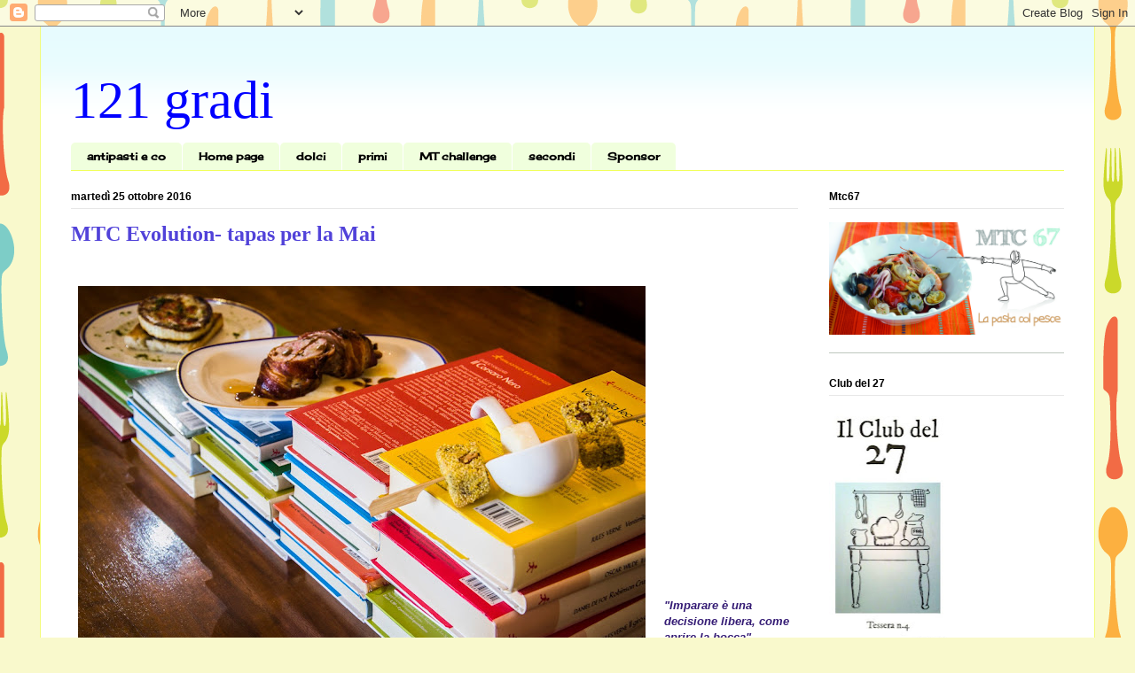

--- FILE ---
content_type: text/html; charset=UTF-8
request_url: https://121gradi.blogspot.com/2016/10/mtc-evolution.html
body_size: 25673
content:
<!DOCTYPE html>
<html class='v2' dir='ltr' lang='it'>
<head>
<link href='https://www.blogger.com/static/v1/widgets/335934321-css_bundle_v2.css' rel='stylesheet' type='text/css'/>
<meta content='width=1100' name='viewport'/>
<meta content='text/html; charset=UTF-8' http-equiv='Content-Type'/>
<meta content='blogger' name='generator'/>
<link href='https://121gradi.blogspot.com/favicon.ico' rel='icon' type='image/x-icon'/>
<link href='http://121gradi.blogspot.com/2016/10/mtc-evolution.html' rel='canonical'/>
<link rel="alternate" type="application/atom+xml" title="121 gradi - Atom" href="https://121gradi.blogspot.com/feeds/posts/default" />
<link rel="alternate" type="application/rss+xml" title="121 gradi - RSS" href="https://121gradi.blogspot.com/feeds/posts/default?alt=rss" />
<link rel="service.post" type="application/atom+xml" title="121 gradi - Atom" href="https://www.blogger.com/feeds/8018927360063150312/posts/default" />

<link rel="alternate" type="application/atom+xml" title="121 gradi - Atom" href="https://121gradi.blogspot.com/feeds/4059731710185124227/comments/default" />
<!--Can't find substitution for tag [blog.ieCssRetrofitLinks]-->
<link href='https://blogger.googleusercontent.com/img/b/R29vZ2xl/AVvXsEjJepHlQphYw1nUiiDsXnD7dUmv4v7TdFX5ipPnNxkpjJhA68rPojALWqnjj5H814QjPI-dUQmownjeZ-nbX_FaL28ougDvKqsfFi1sXdwhr9z0DIbpQYPz0P5I-Bkc0uGIkF5uzq0IpTI/s640/DSC_0760.jpg' rel='image_src'/>
<meta content='http://121gradi.blogspot.com/2016/10/mtc-evolution.html' property='og:url'/>
<meta content='MTC Evolution- tapas per la Mai' property='og:title'/>
<meta content='                    &quot;Imparare è una decisione libera, come aprire la bocca&quot;  Vorrei, fortemente vorrei, aver scritto io queste parole, purtr...' property='og:description'/>
<meta content='https://blogger.googleusercontent.com/img/b/R29vZ2xl/AVvXsEjJepHlQphYw1nUiiDsXnD7dUmv4v7TdFX5ipPnNxkpjJhA68rPojALWqnjj5H814QjPI-dUQmownjeZ-nbX_FaL28ougDvKqsfFi1sXdwhr9z0DIbpQYPz0P5I-Bkc0uGIkF5uzq0IpTI/w1200-h630-p-k-no-nu/DSC_0760.jpg' property='og:image'/>
<title>121 gradi: MTC Evolution- tapas per la Mai</title>
<style type='text/css'>@font-face{font-family:'Cherry Cream Soda';font-style:normal;font-weight:400;font-display:swap;src:url(//fonts.gstatic.com/s/cherrycreamsoda/v21/UMBIrOxBrW6w2FFyi9paG0fdVdRciQd9A98ZD47H.woff2)format('woff2');unicode-range:U+0000-00FF,U+0131,U+0152-0153,U+02BB-02BC,U+02C6,U+02DA,U+02DC,U+0304,U+0308,U+0329,U+2000-206F,U+20AC,U+2122,U+2191,U+2193,U+2212,U+2215,U+FEFF,U+FFFD;}</style>
<style id='page-skin-1' type='text/css'><!--
/*
-----------------------------------------------
Blogger Template Style
Name:     Ethereal
Designer: Jason Morrow
URL:      jasonmorrow.etsy.com
----------------------------------------------- */
/* Content
----------------------------------------------- */
body {
font: normal bold 13px Georgia, Utopia, 'Palatino Linotype', Palatino, serif;
color: #000000;
background: #f9f9cc url(//themes.googleusercontent.com/image?id=1aTbV3GXsZ2p_fDD1tgNM8VAiiKcyTegSRO1Kz7SxVgo_eQ2wCfy8WjNRsLlZfuLH37MK) repeat scroll top center /* Credit: linearcurves (http://www.istockphoto.com/googleimages.php?id=5494473&platform=blogger) */;
}
html body .content-outer {
min-width: 0;
max-width: 100%;
width: 100%;
}
a:link {
text-decoration: none;
color: #5142d9;
}
a:visited {
text-decoration: none;
color: #bd6cb6;
}
a:hover {
text-decoration: underline;
color: #5142d9;
}
.main-inner {
padding-top: 15px;
}
.body-fauxcolumn-outer {
background: transparent none repeat-x scroll top center;
}
.content-fauxcolumns .fauxcolumn-inner {
background: #ffffff url(//www.blogblog.com/1kt/ethereal/bird-2toned-blue-fade.png) repeat-x scroll top left;
border-left: 1px solid #f3fb79;
border-right: 1px solid #f3fb79;
}
/* Flexible Background
----------------------------------------------- */
.content-fauxcolumn-outer .fauxborder-left {
width: 100%;
padding-left: 300px;
margin-left: -300px;
background-color: transparent;
background-image: none;
background-repeat: no-repeat;
background-position: left top;
}
.content-fauxcolumn-outer .fauxborder-right {
margin-right: -299px;
width: 299px;
background-color: transparent;
background-image: none;
background-repeat: no-repeat;
background-position: right top;
}
/* Columns
----------------------------------------------- */
.content-inner {
padding: 0;
}
/* Header
----------------------------------------------- */
.header-inner {
padding: 27px 0 3px;
}
.header-inner .section {
margin: 0 35px;
}
.Header h1 {
font: normal normal 60px Times, 'Times New Roman', FreeSerif, serif;
color: #0000ff;
}
.Header h1 a {
color: #0000ff;
}
.Header .description {
font-size: 115%;
color: #8e8e8e;
}
.header-inner .Header .titlewrapper,
.header-inner .Header .descriptionwrapper {
padding-left: 0;
padding-right: 0;
margin-bottom: 0;
}
/* Tabs
----------------------------------------------- */
.tabs-outer {
position: relative;
background: transparent;
}
.tabs-cap-top, .tabs-cap-bottom {
position: absolute;
width: 100%;
}
.tabs-cap-bottom {
bottom: 0;
}
.tabs-inner {
padding: 0;
}
.tabs-inner .section {
margin: 0 35px;
}
*+html body .tabs-inner .widget li {
padding: 1px;
}
.PageList {
border-bottom: 1px solid #f1ff59;
}
.tabs-inner .widget li.selected a,
.tabs-inner .widget li a:hover {
position: relative;
-moz-border-radius-topleft: 5px;
-moz-border-radius-topright: 5px;
-webkit-border-top-left-radius: 5px;
-webkit-border-top-right-radius: 5px;
-goog-ms-border-top-left-radius: 5px;
-goog-ms-border-top-right-radius: 5px;
border-top-left-radius: 5px;
border-top-right-radius: 5px;
background: #647911 none ;
color: #ffffff;
}
.tabs-inner .widget li a {
display: inline-block;
margin: 0;
margin-right: 1px;
padding: .65em 1.5em;
font: normal bold 12px Cherry Cream Soda;
color: #000000;
background-color: #f0ffdd;
-moz-border-radius-topleft: 5px;
-moz-border-radius-topright: 5px;
-webkit-border-top-left-radius: 5px;
-webkit-border-top-right-radius: 5px;
-goog-ms-border-top-left-radius: 5px;
-goog-ms-border-top-right-radius: 5px;
border-top-left-radius: 5px;
border-top-right-radius: 5px;
}
/* Headings
----------------------------------------------- */
h2 {
font: normal bold 12px Arial, Tahoma, Helvetica, FreeSans, sans-serif;
color: #000000;
}
/* Widgets
----------------------------------------------- */
.main-inner .column-left-inner {
padding: 0 0 0 20px;
}
.main-inner .column-left-inner .section {
margin-right: 0;
}
.main-inner .column-right-inner {
padding: 0 20px 0 0;
}
.main-inner .column-right-inner .section {
margin-left: 0;
}
.main-inner .section {
padding: 0;
}
.main-inner .widget {
padding: 0 0 15px;
margin: 20px 0;
border-bottom: 1px solid #bdc7bd;
}
.main-inner .widget h2 {
margin: 0;
padding: .6em 0 .5em;
}
.footer-inner .widget h2 {
padding: 0 0 .4em;
}
.main-inner .widget h2 + div, .footer-inner .widget h2 + div {
padding-top: 15px;
}
.main-inner .widget .widget-content {
margin: 0;
padding: 15px 0 0;
}
.main-inner .widget ul, .main-inner .widget #ArchiveList ul.flat {
margin: -15px -15px -15px;
padding: 0;
list-style: none;
}
.main-inner .sidebar .widget h2 {
border-bottom: 1px solid #e7e7e7;
}
.main-inner .widget #ArchiveList {
margin: -15px 0 0;
}
.main-inner .widget ul li, .main-inner .widget #ArchiveList ul.flat li {
padding: .5em 15px;
text-indent: 0;
}
.main-inner .widget #ArchiveList ul li {
padding-top: .25em;
padding-bottom: .25em;
}
.main-inner .widget ul li:first-child, .main-inner .widget #ArchiveList ul.flat li:first-child {
border-top: none;
}
.main-inner .widget ul li:last-child, .main-inner .widget #ArchiveList ul.flat li:last-child {
border-bottom: none;
}
.main-inner .widget .post-body ul {
padding: 0 2.5em;
margin: .5em 0;
list-style: disc;
}
.main-inner .widget .post-body ul li {
padding: 0.25em 0;
margin-bottom: .25em;
color: #000000;
border: none;
}
.footer-inner .widget ul {
padding: 0;
list-style: none;
}
.widget .zippy {
color: #1d0eaa;
}
/* Posts
----------------------------------------------- */
.main.section {
margin: 0 20px;
}
body .main-inner .Blog {
padding: 0;
background-color: transparent;
border: none;
}
.main-inner .widget h2.date-header {
border-bottom: 1px solid #e7e7e7;
}
.date-outer {
position: relative;
margin: 15px 0 20px;
}
.date-outer:first-child {
margin-top: 0;
}
.date-posts {
clear: both;
}
.post-outer, .inline-ad {
border-bottom: 1px solid #bdc7bd;
padding: 30px 0;
}
.post-outer {
padding-bottom: 10px;
}
.post-outer:first-child {
padding-top: 0;
border-top: none;
}
.post-outer:last-child, .inline-ad:last-child {
border-bottom: none;
}
.post-body img {
padding: 8px;
}
h3.post-title, h4 {
font: normal bold 24px Georgia, Utopia, 'Palatino Linotype', Palatino, serif;
color: #5142d9;
}
h3.post-title a {
font: normal bold 24px Georgia, Utopia, 'Palatino Linotype', Palatino, serif;
color: #5142d9;
text-decoration: none;
}
h3.post-title a:hover {
color: #5142d9;
text-decoration: underline;
}
.post-header {
margin: 0 0 1.5em;
}
.post-body {
line-height: 1.4;
}
.post-footer {
margin: 1.5em 0 0;
}
#blog-pager {
padding: 15px;
}
.blog-feeds, .post-feeds {
margin: 1em 0;
text-align: center;
}
.post-outer .comments {
margin-top: 2em;
}
/* Comments
----------------------------------------------- */
.comments .comments-content .icon.blog-author {
background-repeat: no-repeat;
background-image: url([data-uri]);
}
.comments .comments-content .loadmore a {
background: #ffffff url(//www.blogblog.com/1kt/ethereal/bird-2toned-blue-fade.png) repeat-x scroll top left;
}
.comments .comments-content .loadmore a {
border-top: 1px solid #e7e7e7;
border-bottom: 1px solid #e7e7e7;
}
.comments .comment-thread.inline-thread {
background: #ffffff url(//www.blogblog.com/1kt/ethereal/bird-2toned-blue-fade.png) repeat-x scroll top left;
}
.comments .continue {
border-top: 2px solid #e7e7e7;
}
/* Footer
----------------------------------------------- */
.footer-inner {
padding: 30px 0;
overflow: hidden;
}
/* Mobile
----------------------------------------------- */
body.mobile  {
background-size: auto
}
.mobile .body-fauxcolumn-outer {
background: ;
}
.mobile .content-fauxcolumns .fauxcolumn-inner {
opacity: 0.75;
}
.mobile .content-fauxcolumn-outer .fauxborder-right {
margin-right: 0;
}
.mobile-link-button {
background-color: #647911;
}
.mobile-link-button a:link, .mobile-link-button a:visited {
color: #ffffff;
}
.mobile-index-contents {
color: #444444;
}
.mobile .body-fauxcolumn-outer {
background-size: 100% auto;
}
.mobile .mobile-date-outer {
border-bottom: transparent;
}
.mobile .PageList {
border-bottom: none;
}
.mobile .tabs-inner .section {
margin: 0;
}
.mobile .tabs-inner .PageList .widget-content {
background: #647911 none;
color: #ffffff;
}
.mobile .tabs-inner .PageList .widget-content .pagelist-arrow {
border-left: 1px solid #ffffff;
}
.mobile .footer-inner {
overflow: visible;
}
body.mobile .AdSense {
margin: 0 -10px;
}

--></style>
<style id='template-skin-1' type='text/css'><!--
body {
min-width: 1190px;
}
.content-outer, .content-fauxcolumn-outer, .region-inner {
min-width: 1190px;
max-width: 1190px;
_width: 1190px;
}
.main-inner .columns {
padding-left: 0px;
padding-right: 300px;
}
.main-inner .fauxcolumn-center-outer {
left: 0px;
right: 300px;
/* IE6 does not respect left and right together */
_width: expression(this.parentNode.offsetWidth -
parseInt("0px") -
parseInt("300px") + 'px');
}
.main-inner .fauxcolumn-left-outer {
width: 0px;
}
.main-inner .fauxcolumn-right-outer {
width: 300px;
}
.main-inner .column-left-outer {
width: 0px;
right: 100%;
margin-left: -0px;
}
.main-inner .column-right-outer {
width: 300px;
margin-right: -300px;
}
#layout {
min-width: 0;
}
#layout .content-outer {
min-width: 0;
width: 800px;
}
#layout .region-inner {
min-width: 0;
width: auto;
}
body#layout div.add_widget {
padding: 8px;
}
body#layout div.add_widget a {
margin-left: 32px;
}
--></style>
<style>
    body {background-image:url(\/\/themes.googleusercontent.com\/image?id=1aTbV3GXsZ2p_fDD1tgNM8VAiiKcyTegSRO1Kz7SxVgo_eQ2wCfy8WjNRsLlZfuLH37MK);}
    
@media (max-width: 200px) { body {background-image:url(\/\/themes.googleusercontent.com\/image?id=1aTbV3GXsZ2p_fDD1tgNM8VAiiKcyTegSRO1Kz7SxVgo_eQ2wCfy8WjNRsLlZfuLH37MK&options=w200);}}
@media (max-width: 400px) and (min-width: 201px) { body {background-image:url(\/\/themes.googleusercontent.com\/image?id=1aTbV3GXsZ2p_fDD1tgNM8VAiiKcyTegSRO1Kz7SxVgo_eQ2wCfy8WjNRsLlZfuLH37MK&options=w400);}}
@media (max-width: 800px) and (min-width: 401px) { body {background-image:url(\/\/themes.googleusercontent.com\/image?id=1aTbV3GXsZ2p_fDD1tgNM8VAiiKcyTegSRO1Kz7SxVgo_eQ2wCfy8WjNRsLlZfuLH37MK&options=w800);}}
@media (max-width: 1200px) and (min-width: 801px) { body {background-image:url(\/\/themes.googleusercontent.com\/image?id=1aTbV3GXsZ2p_fDD1tgNM8VAiiKcyTegSRO1Kz7SxVgo_eQ2wCfy8WjNRsLlZfuLH37MK&options=w1200);}}
/* Last tag covers anything over one higher than the previous max-size cap. */
@media (min-width: 1201px) { body {background-image:url(\/\/themes.googleusercontent.com\/image?id=1aTbV3GXsZ2p_fDD1tgNM8VAiiKcyTegSRO1Kz7SxVgo_eQ2wCfy8WjNRsLlZfuLH37MK&options=w1600);}}
  </style>
<link href='https://www.blogger.com/dyn-css/authorization.css?targetBlogID=8018927360063150312&amp;zx=ac995c0b-b20f-4827-b215-476cddc83e5e' media='none' onload='if(media!=&#39;all&#39;)media=&#39;all&#39;' rel='stylesheet'/><noscript><link href='https://www.blogger.com/dyn-css/authorization.css?targetBlogID=8018927360063150312&amp;zx=ac995c0b-b20f-4827-b215-476cddc83e5e' rel='stylesheet'/></noscript>
<meta name='google-adsense-platform-account' content='ca-host-pub-1556223355139109'/>
<meta name='google-adsense-platform-domain' content='blogspot.com'/>

<link rel="stylesheet" href="https://fonts.googleapis.com/css2?display=swap&family=Lobster&family=Righteous&family=Lobster+Two&family=Poiret+One&family=Macondo&family=Yatra+One&family=Yeseva+One&family=Playball&family=Shrikhand&family=Fredericka+the+Great"></head>
<body class='loading variant-hummingBirds2'>
<div class='navbar section' id='navbar' name='Navbar'><div class='widget Navbar' data-version='1' id='Navbar1'><script type="text/javascript">
    function setAttributeOnload(object, attribute, val) {
      if(window.addEventListener) {
        window.addEventListener('load',
          function(){ object[attribute] = val; }, false);
      } else {
        window.attachEvent('onload', function(){ object[attribute] = val; });
      }
    }
  </script>
<div id="navbar-iframe-container"></div>
<script type="text/javascript" src="https://apis.google.com/js/platform.js"></script>
<script type="text/javascript">
      gapi.load("gapi.iframes:gapi.iframes.style.bubble", function() {
        if (gapi.iframes && gapi.iframes.getContext) {
          gapi.iframes.getContext().openChild({
              url: 'https://www.blogger.com/navbar/8018927360063150312?po\x3d4059731710185124227\x26origin\x3dhttps://121gradi.blogspot.com',
              where: document.getElementById("navbar-iframe-container"),
              id: "navbar-iframe"
          });
        }
      });
    </script><script type="text/javascript">
(function() {
var script = document.createElement('script');
script.type = 'text/javascript';
script.src = '//pagead2.googlesyndication.com/pagead/js/google_top_exp.js';
var head = document.getElementsByTagName('head')[0];
if (head) {
head.appendChild(script);
}})();
</script>
</div></div>
<div class='body-fauxcolumns'>
<div class='fauxcolumn-outer body-fauxcolumn-outer'>
<div class='cap-top'>
<div class='cap-left'></div>
<div class='cap-right'></div>
</div>
<div class='fauxborder-left'>
<div class='fauxborder-right'></div>
<div class='fauxcolumn-inner'>
</div>
</div>
<div class='cap-bottom'>
<div class='cap-left'></div>
<div class='cap-right'></div>
</div>
</div>
</div>
<div class='content'>
<div class='content-fauxcolumns'>
<div class='fauxcolumn-outer content-fauxcolumn-outer'>
<div class='cap-top'>
<div class='cap-left'></div>
<div class='cap-right'></div>
</div>
<div class='fauxborder-left'>
<div class='fauxborder-right'></div>
<div class='fauxcolumn-inner'>
</div>
</div>
<div class='cap-bottom'>
<div class='cap-left'></div>
<div class='cap-right'></div>
</div>
</div>
</div>
<div class='content-outer'>
<div class='content-cap-top cap-top'>
<div class='cap-left'></div>
<div class='cap-right'></div>
</div>
<div class='fauxborder-left content-fauxborder-left'>
<div class='fauxborder-right content-fauxborder-right'></div>
<div class='content-inner'>
<header>
<div class='header-outer'>
<div class='header-cap-top cap-top'>
<div class='cap-left'></div>
<div class='cap-right'></div>
</div>
<div class='fauxborder-left header-fauxborder-left'>
<div class='fauxborder-right header-fauxborder-right'></div>
<div class='region-inner header-inner'>
<div class='header section' id='header' name='Intestazione'><div class='widget Header' data-version='1' id='Header1'>
<div id='header-inner'>
<div class='titlewrapper'>
<h1 class='title'>
<a href='https://121gradi.blogspot.com/'>
121 gradi
</a>
</h1>
</div>
<div class='descriptionwrapper'>
<p class='description'><span>
</span></p>
</div>
</div>
</div></div>
</div>
</div>
<div class='header-cap-bottom cap-bottom'>
<div class='cap-left'></div>
<div class='cap-right'></div>
</div>
</div>
</header>
<div class='tabs-outer'>
<div class='tabs-cap-top cap-top'>
<div class='cap-left'></div>
<div class='cap-right'></div>
</div>
<div class='fauxborder-left tabs-fauxborder-left'>
<div class='fauxborder-right tabs-fauxborder-right'></div>
<div class='region-inner tabs-inner'>
<div class='tabs section' id='crosscol' name='Multi-colonne'><div class='widget PageList' data-version='1' id='PageList1'>
<h2>Pagine</h2>
<div class='widget-content'>
<ul>
<li>
<a href='https://121gradi.blogspot.com/p/antipasti.html'>antipasti e co</a>
</li>
<li>
<a href='https://121gradi.blogspot.com/'>Home page</a>
</li>
<li>
<a href='https://121gradi.blogspot.com/p/dolci.html'>dolci</a>
</li>
<li>
<a href='https://121gradi.blogspot.com/p/primi.html'>primi </a>
</li>
<li>
<a href='https://121gradi.blogspot.com/p/mt-challenge.html'>MT challenge</a>
</li>
<li>
<a href='https://121gradi.blogspot.com/p/secondi.html'>secondi</a>
</li>
<li>
<a href='https://121gradi.blogspot.com/p/sponsor.html'>Sponsor</a>
</li>
</ul>
<div class='clear'></div>
</div>
</div></div>
<div class='tabs no-items section' id='crosscol-overflow' name='Cross-Column 2'></div>
</div>
</div>
<div class='tabs-cap-bottom cap-bottom'>
<div class='cap-left'></div>
<div class='cap-right'></div>
</div>
</div>
<div class='main-outer'>
<div class='main-cap-top cap-top'>
<div class='cap-left'></div>
<div class='cap-right'></div>
</div>
<div class='fauxborder-left main-fauxborder-left'>
<div class='fauxborder-right main-fauxborder-right'></div>
<div class='region-inner main-inner'>
<div class='columns fauxcolumns'>
<div class='fauxcolumn-outer fauxcolumn-center-outer'>
<div class='cap-top'>
<div class='cap-left'></div>
<div class='cap-right'></div>
</div>
<div class='fauxborder-left'>
<div class='fauxborder-right'></div>
<div class='fauxcolumn-inner'>
</div>
</div>
<div class='cap-bottom'>
<div class='cap-left'></div>
<div class='cap-right'></div>
</div>
</div>
<div class='fauxcolumn-outer fauxcolumn-left-outer'>
<div class='cap-top'>
<div class='cap-left'></div>
<div class='cap-right'></div>
</div>
<div class='fauxborder-left'>
<div class='fauxborder-right'></div>
<div class='fauxcolumn-inner'>
</div>
</div>
<div class='cap-bottom'>
<div class='cap-left'></div>
<div class='cap-right'></div>
</div>
</div>
<div class='fauxcolumn-outer fauxcolumn-right-outer'>
<div class='cap-top'>
<div class='cap-left'></div>
<div class='cap-right'></div>
</div>
<div class='fauxborder-left'>
<div class='fauxborder-right'></div>
<div class='fauxcolumn-inner'>
</div>
</div>
<div class='cap-bottom'>
<div class='cap-left'></div>
<div class='cap-right'></div>
</div>
</div>
<!-- corrects IE6 width calculation -->
<div class='columns-inner'>
<div class='column-center-outer'>
<div class='column-center-inner'>
<div class='main section' id='main' name='Principale'><div class='widget Blog' data-version='1' id='Blog1'>
<div class='blog-posts hfeed'>

          <div class="date-outer">
        
<h2 class='date-header'><span>martedì 25 ottobre 2016</span></h2>

          <div class="date-posts">
        
<div class='post-outer'>
<div class='post hentry uncustomized-post-template' itemprop='blogPost' itemscope='itemscope' itemtype='http://schema.org/BlogPosting'>
<meta content='https://blogger.googleusercontent.com/img/b/R29vZ2xl/AVvXsEjJepHlQphYw1nUiiDsXnD7dUmv4v7TdFX5ipPnNxkpjJhA68rPojALWqnjj5H814QjPI-dUQmownjeZ-nbX_FaL28ougDvKqsfFi1sXdwhr9z0DIbpQYPz0P5I-Bkc0uGIkF5uzq0IpTI/s640/DSC_0760.jpg' itemprop='image_url'/>
<meta content='8018927360063150312' itemprop='blogId'/>
<meta content='4059731710185124227' itemprop='postId'/>
<a name='4059731710185124227'></a>
<h3 class='post-title entry-title' itemprop='name'>
MTC Evolution- tapas per la Mai
</h3>
<div class='post-header'>
<div class='post-header-line-1'></div>
</div>
<div class='post-body entry-content' id='post-body-4059731710185124227' itemprop='description articleBody'>
<span style="color: #351c75; font-family: &quot;trebuchet ms&quot; , sans-serif;"><b><i><br /></i></b></span>
<a href="https://blogger.googleusercontent.com/img/b/R29vZ2xl/AVvXsEjJepHlQphYw1nUiiDsXnD7dUmv4v7TdFX5ipPnNxkpjJhA68rPojALWqnjj5H814QjPI-dUQmownjeZ-nbX_FaL28ougDvKqsfFi1sXdwhr9z0DIbpQYPz0P5I-Bkc0uGIkF5uzq0IpTI/s1600/DSC_0760.jpg" imageanchor="1" style="clear: left; float: left; margin-bottom: 1em; margin-right: 1em;"><img border="0" height="426" src="https://blogger.googleusercontent.com/img/b/R29vZ2xl/AVvXsEjJepHlQphYw1nUiiDsXnD7dUmv4v7TdFX5ipPnNxkpjJhA68rPojALWqnjj5H814QjPI-dUQmownjeZ-nbX_FaL28ougDvKqsfFi1sXdwhr9z0DIbpQYPz0P5I-Bkc0uGIkF5uzq0IpTI/s640/DSC_0760.jpg" width="640" /></a><span style="color: #351c75; font-family: &quot;trebuchet ms&quot; , sans-serif;"><b><i><br /></i></b></span>
<span style="color: #351c75; font-family: &quot;trebuchet ms&quot; , sans-serif;"><b><i><br /></i></b></span><br />
<span style="color: #351c75; font-family: &quot;trebuchet ms&quot; , sans-serif;"><b><i><br /></i></b></span>
<span style="color: #351c75; font-family: &quot;trebuchet ms&quot; , sans-serif;"><b><i><br /></i></b></span>
<span style="color: #351c75; font-family: &quot;trebuchet ms&quot; , sans-serif;"><b><i><br /></i></b></span>
<span style="color: #351c75; font-family: &quot;trebuchet ms&quot; , sans-serif;"><b><i><br /></i></b></span>
<span style="color: #351c75; font-family: &quot;trebuchet ms&quot; , sans-serif;"><b><i><br /></i></b></span>
<span style="color: #351c75; font-family: &quot;trebuchet ms&quot; , sans-serif;"><b><i><br /></i></b></span>
<span style="color: #351c75; font-family: &quot;trebuchet ms&quot; , sans-serif;"><b><i><br /></i></b></span>
<span style="color: #351c75; font-family: &quot;trebuchet ms&quot; , sans-serif;"><b><i><br /></i></b></span>
<span style="color: #351c75; font-family: &quot;trebuchet ms&quot; , sans-serif;"><b><i><br /></i></b></span>
<span style="color: #351c75; font-family: &quot;trebuchet ms&quot; , sans-serif;"><b><i><br /></i></b></span>
<span style="color: #351c75; font-family: &quot;trebuchet ms&quot; , sans-serif;"><b><i><br /></i></b></span>
<span style="color: #351c75; font-family: &quot;trebuchet ms&quot; , sans-serif;"><b><i><br /></i></b></span>
<span style="color: #351c75; font-family: &quot;trebuchet ms&quot; , sans-serif;"><b><i><br /></i></b></span>
<span style="color: #351c75; font-family: &quot;trebuchet ms&quot; , sans-serif;"><b><i><br /></i></b></span>
<span style="color: #351c75; font-family: &quot;trebuchet ms&quot; , sans-serif;"><b><i><br /></i></b></span>
<span style="color: #351c75; font-family: &quot;trebuchet ms&quot; , sans-serif;"><b><i><br /></i></b></span>
<span style="color: #351c75; font-family: &quot;trebuchet ms&quot; , sans-serif;"><b><i><br /></i></b></span>
<span style="color: #351c75; font-family: &quot;trebuchet ms&quot; , sans-serif;"><b><i>"Imparare è una decisione libera, come aprire la bocca"</i></b></span><br />
<span style="color: #351c75; font-family: &quot;trebuchet ms&quot; , sans-serif;"><b><i>Vorrei, fortemente vorrei, aver scritto io queste parole, purtroppo non è così.&nbsp;</i></b></span><br />
<span style="color: #351c75; font-family: &quot;trebuchet ms&quot; , sans-serif;"><b><i>In realtà non me ne sono ancora fatta una ragione, visto che riassumono così bene parte del mio pensiero ma ci sto lavorando e nel frattempo le faccio mie, partendo da qua per provare a spiegare quello che è il mio tema di questa 60esima sfida per <a href="http://www.mtchallenge.it/" target="_blank">MTC</a>.</i></b></span><br />
<span style="color: #351c75; font-family: &quot;trebuchet ms&quot; , sans-serif;"><b><i>Ho voluto che il filo conduttore di questa sfida fosse l'evoluzione, la mia evoluzione, in pieno corso d'opera, da quando faccio parte di questa meravigliosa famiglia sopra le righe che è l'<a href="http://mtc./">MTC.</a></i></b></span><br />
<span style="color: #351c75; font-family: &quot;trebuchet ms&quot; , sans-serif;"><b><i>Evoluzione dunque ed evolversi significa letteralmente trasformarsi gradualmente. Quello che il concetto di evoluzione però non comprende a priori è il miglioramento; ci sbagliamo quando ci pensiamo che il nostro evolverci ci renda necessariamente migliori, perchè una lenta trasformazione sia di segno positivo ci vuole qualcosa in più.</i></b></span><br />
<span style="color: #351c75; font-family: &quot;trebuchet ms&quot; , sans-serif;"><b><i>Ci vuole l'atto libero e consapevole di imparare, imparare studiando sui libri, imparare facendo esperienza, imparare dalle persone, con le persone.</i></b></span><br />
<span style="color: #351c75; font-family: &quot;trebuchet ms&quot; , sans-serif;"><b><i>L' MTC mi ha dato e mi sta dando la possibilità di fare tutto questo. Da quando ne faccio parte mi sento in continua evoluzione, lo devo a tutto ciò che lentamente(i miei tempi di apprendimento son quello che sono ) questa realtà mi sta insegnando, in primis in ambito culinario, ma non solo. E' per questo che quando la <a href="http://ilcoloredellacurcuma.blogspot.it/" target="_blank">Mai</a>, meravigliosa vincitrice della scorsa sfida con le sue magistrali 'gnoccozze', ha scelto di farci gareggiare a suon di tapas facendoci camminare come equilibristi su un unico filo conduttore, ho deciso che il mio tema sarebbe stata la mia evoluzione e che lo avrei interpretando rivisitando tre piatti che avevo precedentemente realizzato in occasione di tre delle sfide passate.&nbsp;</i></b></span><br />
<span style="color: #351c75; font-family: &quot;trebuchet ms&quot; , sans-serif;"><b><i>Ho cercato di ripensare a questi piatti alla luce di ciò che ho imparato fino ad oggi nella consapevolezza di star vivendo una lenta trasformazione, in cui l'errore è sempre dietro l'angolo, che mi rende oggi diversa da ieri e domani mi vedrà diversa ancora.</i></b></span><br />
<span style="color: #351c75; font-family: &quot;trebuchet ms&quot; , sans-serif;"><b><i>Ho scelto di farlo con tre piatti che per me hanno un valore speciale: il piccione ripieno con cui avevo partecipato alla sfida della <a href="http://www.andantecongusto.it/" target="_blank">Patty</a>, la farinata con gli stracci con cui ho giocato nella sfida della<a href="http://lacucinapiccolina.blogspot.it/" target="_blank"> Vitto</a> e le tartellette con caprino e peperoni realizzate per la <a href="http://www.cuocicucidici.com/" target="_blank">Baker</a>.</i></b></span><br />
<span style="color: #351c75; font-family: &quot;trebuchet ms&quot; , sans-serif;"><b><i>Il piccione ripieno di castagne con salsa al Vin Santo, che ho voluto perché, a dispetto dell'aspetto esteriore poco invitante, è uno dei piatti più buoni che abbia mai fatto, lascia il posto alla quaglia; più piccolo è il volatile più faticosa la disossatura e la ricucitura e volevo vedere se avevo imparato bene, la salsa muta in gelatina per un gioco di contrasto freddo caldo, il cavolo sostituisce le patate</i></b></span><b style="color: #351c75; font-family: &quot;Trebuchet MS&quot;, sans-serif;"><i>.</i></b><br />
<span style="color: #351c75; font-family: &quot;trebuchet ms&quot; , sans-serif;"><b><i>La scelta della tartelletta è dovuta alla grande emozione che ho provato quando ho scoperto che la mia ricetta avrebbe avuto un posto nel libro dedicato alle torte salate.Qui diventa montadito, la rivisitazione è in direzione del togliere anziché mettere, all'insegna del 'less is more' ho cercato di mantenere i sapori di base ed esaltarli conservandone la nota fresca che mancava in parte alla mia tartelletta perciò cotture veloci ma intense e olio aromatizzato al posto dell'uovo pochè.</i></b></span><br />
<span style="color: #351c75; font-family: &quot;trebuchet ms&quot; , sans-serif;"><b><i>Infine il pincho di farinata con gli stracci non poteva che essere una delle mie scelte perché è il piatto del cuore e senza il cuore non si fa nulla. Sarò onesta questa è stata la trasformazione più blanda, ho soltanto fritto la farinata(ma non è una grande novità)invece di lasciarla nella versione originale di zuppa, la rivisitazione sta nell'aver realizzato una panatura di farina di mais per spingere al massimo sulla croccantezza e nell'aver aggiunto un formaggio fresco che parla toscano. Insomma, allontanarmi da mia madre è stato difficile ma ci ho provato.</i></b></span><br />
<span style="color: #351c75; font-family: &quot;trebuchet ms&quot; , sans-serif;"><b><i>Ora spero che le ricette possano sostituire degnamente le parole ma prima un'ultima nota: io non sono brava con la macchina fotografica e so che ciò che volevo si intuisse nell'impatto con l'immagine non si intuisce proprio per niente...perciò: i libri su cui sono disposti i piatti dovrebbero rappresentare la scala della vita fatta di conoscenza e di esperienza, da salire scalino,dopo scalino per poter migliorare evolvendosi. Perdono a mani giunte.</i></b></span><br />
<br />
<span style="color: #351c75; font-family: &quot;trebuchet ms&quot; , sans-serif;"><b><i><br /></i></b></span>
<br />
<div style="display: inline !important;">
<span style="color: #351c75; font-family: &quot;trebuchet ms&quot; , sans-serif;"><b><i><b><i>Ringrazio la Mai tanto, ringrazio tutti i partecipanti dell'MTC che tanto mi hanno dato e mi danno.</i></b></i></b></span></div>
<br />
<span style="color: #351c75; font-family: &quot;trebuchet ms&quot; , sans-serif;"><b><i><br /></i></b></span>
<span style="color: #351c75; font-family: &quot;trebuchet ms&quot; , sans-serif;"><b><br /></b></span>
<span style="color: #351c75; font-family: &quot;trebuchet ms&quot; , sans-serif;"><b><u><i><br /></i></u></b></span>
<span style="color: #351c75; font-family: &quot;trebuchet ms&quot; , sans-serif;"><b><u><i>TAPA DI QUAGLIA RIPIENA DI CASTAGNE CON GELATINA DI VIN SANTO SU PURE' DI CAVOLFIORE</i></u></b></span><br />
<span style="color: #351c75; font-family: &quot;trebuchet ms&quot; , sans-serif;"><b><br /></b></span>
<br />
<div class="separator" style="clear: both; text-align: center;">
<a href="https://blogger.googleusercontent.com/img/b/R29vZ2xl/AVvXsEhfoQ2TCkVNoj18hbrOaTu5k3_uKfijSilDu7mEtRqRXMgMYUor9SCXRdoKyle5nWah5eMaxu-1sa4ScwAJ7Kv07ZhPfylUoge9JBowSIZ8vwYNb1bpMFXC6g4Y_-kvHfnDQhcZGN_8sEI/s1600/DSC_0780.jpg" imageanchor="1" style="clear: left; float: left; margin-bottom: 1em; margin-right: 1em;"><img border="0" height="426" src="https://blogger.googleusercontent.com/img/b/R29vZ2xl/AVvXsEhfoQ2TCkVNoj18hbrOaTu5k3_uKfijSilDu7mEtRqRXMgMYUor9SCXRdoKyle5nWah5eMaxu-1sa4ScwAJ7Kv07ZhPfylUoge9JBowSIZ8vwYNb1bpMFXC6g4Y_-kvHfnDQhcZGN_8sEI/s640/DSC_0780.jpg" width="640" /></a></div>
<span style="color: #351c75; font-family: &quot;trebuchet ms&quot; , sans-serif;"><b>Ingredienti(per 4 persone)</b></span><br />
<b style="color: #351c75; font-family: &quot;Trebuchet MS&quot;, sans-serif;"><br /></b>
<b style="color: #351c75; font-family: &quot;Trebuchet MS&quot;, sans-serif;">per le quaglie farcite</b><br />
<b style="color: #351c75; font-family: &quot;Trebuchet MS&quot;, sans-serif;">4 quaglie</b><br />
<span style="color: #351c75; font-family: &quot;trebuchet ms&quot; , sans-serif;"><b>150 g di rigatino(o pancetta stesa)</b></span><br />
<span style="color: #351c75; font-family: &quot;trebuchet ms&quot; , sans-serif;"><b>8|10 ballotti</b></span><br />
<span style="color: #351c75; font-family: &quot;trebuchet ms&quot; , sans-serif;"><b>150 g di mollica di pane</b></span><br />
<span style="color: #351c75; font-family: &quot;trebuchet ms&quot; , sans-serif;"><b>finocchietto selvatico fresco</b></span><br />
<span style="color: #351c75; font-family: &quot;trebuchet ms&quot; , sans-serif;"><b>sale pepe qb</b></span><br />
<span style="color: #351c75; font-family: &quot;trebuchet ms&quot; , sans-serif;"><b><br /></b></span>
<span style="color: #351c75; font-family: &quot;trebuchet ms&quot; , sans-serif;"><b>per la gelatina di vin santo</b></span><br />
<span style="color: #351c75; font-family: &quot;trebuchet ms&quot; , sans-serif;"><b>250 ml di vin santo</b></span><br />
<span style="color: #351c75; font-family: &quot;trebuchet ms&quot; , sans-serif;"><b>1 cucchiaio di zucchero</b></span><br />
<span style="color: #351c75; font-family: &quot;trebuchet ms&quot; , sans-serif;"><b>metà foglio di colla di pesce(7 g ca.)</b></span><br />
<span style="color: #351c75; font-family: &quot;trebuchet ms&quot; , sans-serif;"><b><br /></b></span>
<span style="color: #351c75; font-family: &quot;trebuchet ms&quot; , sans-serif;"><b>per la salsa gravy</b></span><br />
<span style="color: #351c75; font-family: &quot;trebuchet ms&quot; , sans-serif;"><b>fondo di cottura quaglie</b></span><br />
<span style="color: #351c75; font-family: &quot;trebuchet ms&quot; , sans-serif;"><b>brodo di quaglia(ossa quaglie,carota,sedano,porro,patata)</b></span><br />
<span style="color: #351c75; font-family: &quot;trebuchet ms&quot; , sans-serif;"><b>noce di burro</b></span><br />
<span style="color: #351c75; font-family: &quot;trebuchet ms&quot; , sans-serif;"><b>sale pepe qb</b></span><br />
<span style="color: #351c75; font-family: &quot;trebuchet ms&quot; , sans-serif;"><b><br /></b></span>
<span style="color: #351c75; font-family: &quot;trebuchet ms&quot; , sans-serif;"><b>per il purè di cavolfiore</b></span><br />
<span style="color: #351c75; font-family: &quot;trebuchet ms&quot; , sans-serif;"><b>cime di un cavolfiore di piccole dimensioni</b></span><br />
<span style="color: #351c75; font-family: &quot;trebuchet ms&quot; , sans-serif;"><b>mezzo bicchiere di acqua di cottura</b></span><br />
<span style="color: #351c75; font-family: &quot;trebuchet ms&quot; , sans-serif;"><b>olio qb</b></span><br />
<span style="color: #351c75; font-family: &quot;trebuchet ms&quot; , sans-serif;"><b><br /></b></span>
<span style="color: #351c75; font-family: &quot;trebuchet ms&quot; , sans-serif;"><b>Per prima cosa ho disossato le quaglie seguendo il procedimento indicato qui.</b></span><br />
<span style="color: #351c75; font-family: &quot;trebuchet ms&quot; , sans-serif;"><b>Ho preparato il brodo di quaglia facendo prima tostare le ossa delle quaglie con carota, sedano, patata e porro in una pentola dal fondo spesso con una noce di burro e un filo d'olio poi ho aggiunto acqua fredda di frigorifero, aggiustato di sale ed ho fatto sobbollire il tutto per un paio d'ore, al termine ho filtrato il brodo e l'ho messo da parte. Mentre il brodo cuoceva ho preparato la farcia, unendo il pane precedentemente ammollato nel latte e strizzato, i ballotti spezzettati e il finocchietto selvatico tritato grossolanamente. I ballotti sono castagne lessate con acqua aromatizzata, il procedimento è semplice e lo trovate qui. Successivamente ho riempito le quaglie con la farcia,le ho avvolte nelle fette di rigatino, le ho ricucite e le ho avvolte in carta forno e carta stagnola a formando una caramella che ho lasciato riposare in frigo per una nottata intera.</b></span><br />
<span style="color: #351c75; font-family: &quot;trebuchet ms&quot; , sans-serif;"><b>Ho preparato la gelatina al Vin Santo scaldando questo con lo zucchero ed aggiungendovi la gelatina alimentare precedentemente ammollata in acqua fredda e strizzata. Ho miscelato il tutto e fatto rapprendere in frigirifero per minimo 5 ore. Non ho fatto bollire il vin santo perchè non volevo evaporasse l'acool, volevo una gelatina alcoolica.</b></span><br />
<span style="color: #351c75; font-family: &quot;trebuchet ms&quot; , sans-serif;"><b>Ho quindi ripreso le quaglie e le ho fatte rosolare in padella pochi secondi su tutti i lati mantenendole nella carta forno per non perdere i succhi e per non bruciare la bardatura di rigatino, poi ho tolto la carta e le ho fatte cuocere in forno a 180&#176; per circa 15 minuti, ho ultimato la cottura a 200&#176; per 5 minuti per ottenere un esterno molto croccante.Mentre le quaglie cuocevano ho cotto a vapore le cime di cavolfiore ed una volta tenere ho preparato il purè montandolo con un frullatore ad immersione con un pò di acqua della cottura a vapore e olio d'oliva inserito a filo,cercando di incorporare aria, ho aggiustato di sale e pepe.</b></span><br />
<span style="color: #351c75; font-family: &quot;trebuchet ms&quot; , sans-serif;"><b>A questo punto ho preparato il gravy deglassando il fondo di cottura delle quaglie con il brodo ed ho fatto restringere la salsa sul fuoco, per ottenere la giusta consistenza e lucidità alla salsa vi ho aggiunto una noce di burro e l'ho incorporata energicamente.</b></span><br />
<span style="color: #351c75; font-family: &quot;trebuchet ms&quot; , sans-serif;"><b>Ho impiattato il tutto: purè sotto, sopra la quaglia e intorno salsa gravy e gelatina alternati. Purtroppo la giornata era piovosa ed il calore delle luci artificiali ha fatto si che la gelatina si sciogliesse, sapevo di correre questo rischio avendo usato poca colla di pesce ma non volevo che la gelatina fosse troppo dura...ho sbagliato,scusatemi, a mia discopla posso dire che i fortunati commensali hanno potuto vedere e gustare il piatto così come lo avevo pensato, con la gelatina al suo posto!</b></span><br />
<span style="color: #351c75; font-family: &quot;trebuchet ms&quot; , sans-serif;"><b><i><u><br /></u></i></b></span>
<span style="color: #351c75; font-family: &quot;trebuchet ms&quot; , sans-serif;"><b><i><u>MONTADITO DI BOUCHE DE CHERVE RIPIENO DI PEPERONI CON SENTORE DI MIELE E TIMO</u></i></b></span><br />
<br />
<a href="https://blogger.googleusercontent.com/img/b/R29vZ2xl/AVvXsEh2xZZgouzKqdDuJ-xEVCiAEHba7N0Q324VdJNSBuqrmrFPhPBvfwhj4HL1CBJtmCvQ41T-tAVEKPyDMbUryRuzf6Vrf-snPgFDZgZRxMkvMaN6W5arHheOH8PLF3E3gR4a_AjjN-QENGY/s1600/DSC_0776.jpg" imageanchor="1" style="clear: right; float: right; margin-bottom: 1em; margin-left: 1em;"><img border="0" height="640" src="https://blogger.googleusercontent.com/img/b/R29vZ2xl/AVvXsEh2xZZgouzKqdDuJ-xEVCiAEHba7N0Q324VdJNSBuqrmrFPhPBvfwhj4HL1CBJtmCvQ41T-tAVEKPyDMbUryRuzf6Vrf-snPgFDZgZRxMkvMaN6W5arHheOH8PLF3E3gR4a_AjjN-QENGY/s640/DSC_0776.jpg" width="426" /></a><span style="color: #351c75; font-family: &quot;trebuchet ms&quot; , sans-serif;"><b>Ingredienti(4 persone)</b></span><br />
<span style="color: #351c75; font-family: &quot;trebuchet ms&quot; , sans-serif;"><b><br /></b></span>
<span style="color: #351c75; font-family: &quot;trebuchet ms&quot; , sans-serif;"><b>4 fette di pane toscano private della crosta</b></span><br />
<span style="color: #351c75; font-family: &quot;trebuchet ms&quot; , sans-serif;"><b>1 falda di peperone giallo</b></span><br />
<span style="color: #351c75; font-family: &quot;trebuchet ms&quot; , sans-serif;"><b>1 falda di peperone rosso</b></span><br />
<span style="color: #351c75; font-family: &quot;trebuchet ms&quot; , sans-serif;"><b>1 falda di peperone verde</b></span><br />
<span style="color: #351c75; font-family: &quot;trebuchet ms&quot; , sans-serif;"><b>1 spicchio d'aglio</b></span><br />
<span style="color: #351c75; font-family: &quot;trebuchet ms&quot; , sans-serif;"><b>timo limone fresco</b></span><br />
<span style="color: #351c75; font-family: &quot;trebuchet ms&quot; , sans-serif;"><b>1 cucchiaio di miele d'acacia</b></span><br />
<span style="color: #351c75; font-family: &quot;trebuchet ms&quot; , sans-serif;"><b>olio al basilico&nbsp;</b></span><br />
<span style="color: #351c75; font-family: &quot;trebuchet ms&quot; , sans-serif;"><b>sale pepe qb</b></span><br />
<span style="color: #351c75; font-family: &quot;trebuchet ms&quot; , sans-serif;"><b><br /></b></span>
<span style="color: #351c75; font-family: &quot;trebuchet ms&quot; , sans-serif;"><b>Ho preparato una bronuoise con i tre tipi di peperone poi l'ho saltata in padella per un paio di minuti nell'olio caldo in cui avevo già fatto scaldare l'aglio, ho aggiunto sale e pepe e fuori dal fuoco le foglioline di timo limone.Ho fatto raffreddare poi ho scavato parte dell'interno delle fette di bouche de chèvre, ho inserito la bronuise di peperoni e ricomposto le fette di formaggio.. Ho tostato le fette di pane in padella. Ho spennellato con miele d'acacia e olio entrambi i lati delle fette di formaggio e le ho caramellate in padella senza l'aggiunta di grassi a fuoco molto alto.</b></span><br />
<span style="color: #351c75; font-family: &quot;trebuchet ms&quot; , sans-serif;"><b>Ho assemblato il tutto disponendo il formaggio sul pane tostato e sporcato il montadito e il piatto con un olio al basilico ottenuto frullando basilico fresco e olio con una presa di sale grosso.</b></span><br />
<span style="color: #351c75; font-family: &quot;trebuchet ms&quot; , sans-serif;"><b><br /></b></span>
<span style="color: #351c75; font-family: &quot;trebuchet ms&quot; , sans-serif;"><b><i><u>PINCHO DI FARINATA CON GLI STRACCI E PECORINO FRESCO A LATTE CRUDO</u></i></b></span><br />
<div class="separator" style="clear: both; text-align: center;">
<a href="https://blogger.googleusercontent.com/img/b/R29vZ2xl/AVvXsEjCmIGtWuEoR50Wi2SsINLsbp84QIpcL7UEa3xKP3CVn7RYg00eoMd6kSghD23Ee35mGUZ_z_8HwIPs819PKFvxA-6jyCmT-PYSmA6r-d6-X2iwRO4bGrlWbMxnGOS5NTDlqOnG-hAcM0A/s1600/DSC_0771.jpg" imageanchor="1" style="clear: left; float: left; margin-bottom: 1em; margin-right: 1em;"><img border="0" height="640" src="https://blogger.googleusercontent.com/img/b/R29vZ2xl/AVvXsEjCmIGtWuEoR50Wi2SsINLsbp84QIpcL7UEa3xKP3CVn7RYg00eoMd6kSghD23Ee35mGUZ_z_8HwIPs819PKFvxA-6jyCmT-PYSmA6r-d6-X2iwRO4bGrlWbMxnGOS5NTDlqOnG-hAcM0A/s640/DSC_0771.jpg" width="426" /></a></div>
<span style="color: #351c75; font-family: &quot;trebuchet ms&quot; , sans-serif;"><b><i><u><br /></u></i></b></span>
<span style="color: #351c75; font-family: &quot;trebuchet ms&quot; , sans-serif;"><b><u>Ingredienti(4 persone)</u></b></span><br />
<span style="color: #351c75; font-family: &quot;trebuchet ms&quot; , sans-serif;"><b><br /></b></span>
<span style="color: #351c75; font-family: &quot;trebuchet ms&quot; , sans-serif;"><b>200 g di farinata con gli stracci&nbsp;</b></span><br />
<span style="color: #351c75; font-family: &quot;trebuchet ms&quot; , sans-serif;"><b>150 g di pecorino del pastore a latte crudo</b></span><br />
<span style="color: #351c75; font-family: &quot;trebuchet ms&quot; , sans-serif;"><b>farina di mais per la panatura</b></span><br />
<span style="color: #351c75; font-family: &quot;trebuchet ms&quot; , sans-serif;"><b>olio di semi di girasole per la frittura</b></span><br />
<span style="color: #351c75; font-family: &quot;trebuchet ms&quot; , sans-serif;"><b><br /></b></span>
<span style="color: #351c75; font-family: &quot;trebuchet ms&quot; , sans-serif;"><b>Ho preparato la farinata con gli stracci seguendo la ricetta di casa mia:h<span class="Apple-style-span" style="color: #20124d; font-family: &quot;trebuchet ms&quot; , sans-serif;">o messo a bagno i fagioli borlotti in acqua fredda la sera precedente e ve li ho lasciati per circa 12 ore, poi li ho cotti in una pentola capiente(meglio di coccio o di rame se possibile).</span></b></span><br />
<b><span class="Apple-style-span" style="color: #351c75; font-family: &quot;trebuchet ms&quot; , sans-serif;">Ho tagliato grossolanamente a rondelle le carote e a tocchetti le patate, ho eliminato la costola centrale delle foglie di cavolo nero e le ho spezzate in due/tre parti.</span></b><br />
<b><span class="Apple-style-span" style="color: #351c75; font-family: &quot;trebuchet ms&quot; , sans-serif;">Una volta cotti ho scolato i fagioli dalla loro acqua di cottura ed ho utilizzato quest'ultima per cuocere lentamente le verdure secondo questo ordine: prima il cavolo, poi le patate ed in ultimo le carote. Il tutto deve cuocere con calma per un'oretta, nel frattempo ho preparato a parte un soffritto fatto con la cotenna del prosciutto, l'aglio schiacciato e il porro tagliato finemente. &nbsp;A questo punto ho aggiunto alla sorta di minestrone ottenuto i fagioli borlotti, il soffritto e dell'acqua bollente(l'acqua di cottura dei fagioli non basta quasi mai a cuocere la polenta), ho versato la polenta a pioggia mescolando e ho fatto cuocere il tutto per altri quaranta minuti circa lentamente e mescolando di tanto in tanto. Ho aggiustato di sale.</span></b><br />
<b><span class="Apple-style-span" style="color: #351c75; font-family: &quot;trebuchet ms&quot; , sans-serif;">Ho poi fatto raffreddare la farinata in un contenitore e l'ho lasciata riposare in frigorifero per 48 ore, trascorso questo tempo la farinata era sufficientemente compatta per essere fritta. Ne ho ricavato dei pezzetti di forma rettangolare e li ho passati nella farina di mais e li ho fritti fino a doratura in olio di girasole a 180&#176; per alcuni minuti; solitamente quando friggo la farinata avanzata non la passo in alcuna farina &nbsp;ma questa volta volevo provare ad ottenere un esterno molto croccante pur mantenendo una consistenza morbida all'interno e il risultato è stato esattamente quello sperato.</span></b><br />
<b><span class="Apple-style-span" style="color: #351c75; font-family: &quot;trebuchet ms&quot; , sans-serif;">Infine ho alternato la farinata fritta e il formaggio sullo stecchino.</span></b><br />
<br />
<br />
<div class="separator" style="clear: both; text-align: center;">
<a href="https://blogger.googleusercontent.com/img/b/R29vZ2xl/AVvXsEjhREBRfpVZEfHDgWaGf2RfNn0G9-oL_O1jsHQOxzo3oMf8THbiGhMv9dUtRUPqkUx_gYoLhr2n237on2-0PWQYdryH8mzTvV_kLXtCclNt_uLKk79yGXNlu7zOe2l-Sn2ZcxgcQSbbN5A/s1600/tapeo.jpg" imageanchor="1" style="margin-left: 1em; margin-right: 1em;"><img border="0" height="152" src="https://blogger.googleusercontent.com/img/b/R29vZ2xl/AVvXsEjhREBRfpVZEfHDgWaGf2RfNn0G9-oL_O1jsHQOxzo3oMf8THbiGhMv9dUtRUPqkUx_gYoLhr2n237on2-0PWQYdryH8mzTvV_kLXtCclNt_uLKk79yGXNlu7zOe2l-Sn2ZcxgcQSbbN5A/s320/tapeo.jpg" width="320" /></a></div>
<br />
<br />
<br />
<br />
<div style='clear: both;'></div>
</div>
<div class='post-footer'>
<div class='post-footer-line post-footer-line-1'>
<span class='post-author vcard'>
Pubblicato da
<span class='fn' itemprop='author' itemscope='itemscope' itemtype='http://schema.org/Person'>
<meta content='https://www.blogger.com/profile/03758156444592067779' itemprop='url'/>
<a class='g-profile' href='https://www.blogger.com/profile/03758156444592067779' rel='author' title='author profile'>
<span itemprop='name'>Francesca...la nuova...</span>
</a>
</span>
</span>
<span class='post-timestamp'>
alle
<meta content='http://121gradi.blogspot.com/2016/10/mtc-evolution.html' itemprop='url'/>
<a class='timestamp-link' href='https://121gradi.blogspot.com/2016/10/mtc-evolution.html' rel='bookmark' title='permanent link'><abbr class='published' itemprop='datePublished' title='2016-10-25T19:29:00+02:00'>19:29</abbr></a>
</span>
<span class='post-comment-link'>
</span>
<span class='post-icons'>
<span class='item-control blog-admin pid-1099467408'>
<a href='https://www.blogger.com/post-edit.g?blogID=8018927360063150312&postID=4059731710185124227&from=pencil' title='Modifica post'>
<img alt='' class='icon-action' height='18' src='https://resources.blogblog.com/img/icon18_edit_allbkg.gif' width='18'/>
</a>
</span>
</span>
<div class='post-share-buttons goog-inline-block'>
<a class='goog-inline-block share-button sb-email' href='https://www.blogger.com/share-post.g?blogID=8018927360063150312&postID=4059731710185124227&target=email' target='_blank' title='Invia tramite email'><span class='share-button-link-text'>Invia tramite email</span></a><a class='goog-inline-block share-button sb-blog' href='https://www.blogger.com/share-post.g?blogID=8018927360063150312&postID=4059731710185124227&target=blog' onclick='window.open(this.href, "_blank", "height=270,width=475"); return false;' target='_blank' title='Postalo sul blog'><span class='share-button-link-text'>Postalo sul blog</span></a><a class='goog-inline-block share-button sb-twitter' href='https://www.blogger.com/share-post.g?blogID=8018927360063150312&postID=4059731710185124227&target=twitter' target='_blank' title='Condividi su X'><span class='share-button-link-text'>Condividi su X</span></a><a class='goog-inline-block share-button sb-facebook' href='https://www.blogger.com/share-post.g?blogID=8018927360063150312&postID=4059731710185124227&target=facebook' onclick='window.open(this.href, "_blank", "height=430,width=640"); return false;' target='_blank' title='Condividi su Facebook'><span class='share-button-link-text'>Condividi su Facebook</span></a><a class='goog-inline-block share-button sb-pinterest' href='https://www.blogger.com/share-post.g?blogID=8018927360063150312&postID=4059731710185124227&target=pinterest' target='_blank' title='Condividi su Pinterest'><span class='share-button-link-text'>Condividi su Pinterest</span></a>
</div>
</div>
<div class='post-footer-line post-footer-line-2'>
<span class='post-labels'>
</span>
</div>
<div class='post-footer-line post-footer-line-3'>
<span class='post-location'>
</span>
</div>
</div>
</div>
<div class='comments' id='comments'>
<a name='comments'></a>
<h4>12 commenti:</h4>
<div class='comments-content'>
<script async='async' src='' type='text/javascript'></script>
<script type='text/javascript'>
    (function() {
      var items = null;
      var msgs = null;
      var config = {};

// <![CDATA[
      var cursor = null;
      if (items && items.length > 0) {
        cursor = parseInt(items[items.length - 1].timestamp) + 1;
      }

      var bodyFromEntry = function(entry) {
        var text = (entry &&
                    ((entry.content && entry.content.$t) ||
                     (entry.summary && entry.summary.$t))) ||
            '';
        if (entry && entry.gd$extendedProperty) {
          for (var k in entry.gd$extendedProperty) {
            if (entry.gd$extendedProperty[k].name == 'blogger.contentRemoved') {
              return '<span class="deleted-comment">' + text + '</span>';
            }
          }
        }
        return text;
      }

      var parse = function(data) {
        cursor = null;
        var comments = [];
        if (data && data.feed && data.feed.entry) {
          for (var i = 0, entry; entry = data.feed.entry[i]; i++) {
            var comment = {};
            // comment ID, parsed out of the original id format
            var id = /blog-(\d+).post-(\d+)/.exec(entry.id.$t);
            comment.id = id ? id[2] : null;
            comment.body = bodyFromEntry(entry);
            comment.timestamp = Date.parse(entry.published.$t) + '';
            if (entry.author && entry.author.constructor === Array) {
              var auth = entry.author[0];
              if (auth) {
                comment.author = {
                  name: (auth.name ? auth.name.$t : undefined),
                  profileUrl: (auth.uri ? auth.uri.$t : undefined),
                  avatarUrl: (auth.gd$image ? auth.gd$image.src : undefined)
                };
              }
            }
            if (entry.link) {
              if (entry.link[2]) {
                comment.link = comment.permalink = entry.link[2].href;
              }
              if (entry.link[3]) {
                var pid = /.*comments\/default\/(\d+)\?.*/.exec(entry.link[3].href);
                if (pid && pid[1]) {
                  comment.parentId = pid[1];
                }
              }
            }
            comment.deleteclass = 'item-control blog-admin';
            if (entry.gd$extendedProperty) {
              for (var k in entry.gd$extendedProperty) {
                if (entry.gd$extendedProperty[k].name == 'blogger.itemClass') {
                  comment.deleteclass += ' ' + entry.gd$extendedProperty[k].value;
                } else if (entry.gd$extendedProperty[k].name == 'blogger.displayTime') {
                  comment.displayTime = entry.gd$extendedProperty[k].value;
                }
              }
            }
            comments.push(comment);
          }
        }
        return comments;
      };

      var paginator = function(callback) {
        if (hasMore()) {
          var url = config.feed + '?alt=json&v=2&orderby=published&reverse=false&max-results=50';
          if (cursor) {
            url += '&published-min=' + new Date(cursor).toISOString();
          }
          window.bloggercomments = function(data) {
            var parsed = parse(data);
            cursor = parsed.length < 50 ? null
                : parseInt(parsed[parsed.length - 1].timestamp) + 1
            callback(parsed);
            window.bloggercomments = null;
          }
          url += '&callback=bloggercomments';
          var script = document.createElement('script');
          script.type = 'text/javascript';
          script.src = url;
          document.getElementsByTagName('head')[0].appendChild(script);
        }
      };
      var hasMore = function() {
        return !!cursor;
      };
      var getMeta = function(key, comment) {
        if ('iswriter' == key) {
          var matches = !!comment.author
              && comment.author.name == config.authorName
              && comment.author.profileUrl == config.authorUrl;
          return matches ? 'true' : '';
        } else if ('deletelink' == key) {
          return config.baseUri + '/comment/delete/'
               + config.blogId + '/' + comment.id;
        } else if ('deleteclass' == key) {
          return comment.deleteclass;
        }
        return '';
      };

      var replybox = null;
      var replyUrlParts = null;
      var replyParent = undefined;

      var onReply = function(commentId, domId) {
        if (replybox == null) {
          // lazily cache replybox, and adjust to suit this style:
          replybox = document.getElementById('comment-editor');
          if (replybox != null) {
            replybox.height = '250px';
            replybox.style.display = 'block';
            replyUrlParts = replybox.src.split('#');
          }
        }
        if (replybox && (commentId !== replyParent)) {
          replybox.src = '';
          document.getElementById(domId).insertBefore(replybox, null);
          replybox.src = replyUrlParts[0]
              + (commentId ? '&parentID=' + commentId : '')
              + '#' + replyUrlParts[1];
          replyParent = commentId;
        }
      };

      var hash = (window.location.hash || '#').substring(1);
      var startThread, targetComment;
      if (/^comment-form_/.test(hash)) {
        startThread = hash.substring('comment-form_'.length);
      } else if (/^c[0-9]+$/.test(hash)) {
        targetComment = hash.substring(1);
      }

      // Configure commenting API:
      var configJso = {
        'maxDepth': config.maxThreadDepth
      };
      var provider = {
        'id': config.postId,
        'data': items,
        'loadNext': paginator,
        'hasMore': hasMore,
        'getMeta': getMeta,
        'onReply': onReply,
        'rendered': true,
        'initComment': targetComment,
        'initReplyThread': startThread,
        'config': configJso,
        'messages': msgs
      };

      var render = function() {
        if (window.goog && window.goog.comments) {
          var holder = document.getElementById('comment-holder');
          window.goog.comments.render(holder, provider);
        }
      };

      // render now, or queue to render when library loads:
      if (window.goog && window.goog.comments) {
        render();
      } else {
        window.goog = window.goog || {};
        window.goog.comments = window.goog.comments || {};
        window.goog.comments.loadQueue = window.goog.comments.loadQueue || [];
        window.goog.comments.loadQueue.push(render);
      }
    })();
// ]]>
  </script>
<div id='comment-holder'>
<div class="comment-thread toplevel-thread"><ol id="top-ra"><li class="comment" id="c8183875929144736441"><div class="avatar-image-container"><img src="//www.blogger.com/img/blogger_logo_round_35.png" alt=""/></div><div class="comment-block"><div class="comment-header"><cite class="user"><a href="https://www.blogger.com/profile/12228405785428757237" rel="nofollow">Flavia Galasso</a></cite><span class="icon user "></span><span class="datetime secondary-text"><a rel="nofollow" href="https://121gradi.blogspot.com/2016/10/mtc-evolution.html?showComment=1477420862475#c8183875929144736441">25 ottobre 2016 alle ore 20:41</a></span></div><p class="comment-content">Ullallààààà Francesca....wow wow wow...evolution all&#39;ennesima potenza ..un bacio la Baker</p><span class="comment-actions secondary-text"><a class="comment-reply" target="_self" data-comment-id="8183875929144736441">Rispondi</a><span class="item-control blog-admin blog-admin pid-795400992"><a target="_self" href="https://www.blogger.com/comment/delete/8018927360063150312/8183875929144736441">Elimina</a></span></span></div><div class="comment-replies"><div id="c8183875929144736441-rt" class="comment-thread inline-thread hidden"><span class="thread-toggle thread-expanded"><span class="thread-arrow"></span><span class="thread-count"><a target="_self">Risposte</a></span></span><ol id="c8183875929144736441-ra" class="thread-chrome thread-expanded"><div></div><div id="c8183875929144736441-continue" class="continue"><a class="comment-reply" target="_self" data-comment-id="8183875929144736441">Rispondi</a></div></ol></div></div><div class="comment-replybox-single" id="c8183875929144736441-ce"></div></li><li class="comment" id="c7539900859067863958"><div class="avatar-image-container"><img src="//3.bp.blogspot.com/-WUnCka1e2NU/XyCfIs9OcII/AAAAAAAAMHg/iZkvjCPxKgYj1PDHJT5w3eMPnB-WIVqDQCK4BGAYYCw/s35/Fiori%252Bnago%252Bmaggio%252B016.jpg" alt=""/></div><div class="comment-block"><div class="comment-header"><cite class="user"><a href="https://www.blogger.com/profile/11303316788406336643" rel="nofollow">Manu</a></cite><span class="icon user "></span><span class="datetime secondary-text"><a rel="nofollow" href="https://121gradi.blogspot.com/2016/10/mtc-evolution.html?showComment=1477423470195#c7539900859067863958">25 ottobre 2016 alle ore 21:24</a></span></div><p class="comment-content">Bravissima Francesca la tua evoluzione è grande perché grande è l&#39;umiltà con cui ti avvicini ad ogni piatto e questo è il primo passo per imparare poi non importa se si fanno errori l&#39;importante è non fermarsi e continuare a camminare per imparare sempre cose nuove<br>Un tema molto simile al mio anche se sotto un l&#39;aspetto diverso<br>Bravissima ciao Manu</p><span class="comment-actions secondary-text"><a class="comment-reply" target="_self" data-comment-id="7539900859067863958">Rispondi</a><span class="item-control blog-admin blog-admin pid-67254894"><a target="_self" href="https://www.blogger.com/comment/delete/8018927360063150312/7539900859067863958">Elimina</a></span></span></div><div class="comment-replies"><div id="c7539900859067863958-rt" class="comment-thread inline-thread hidden"><span class="thread-toggle thread-expanded"><span class="thread-arrow"></span><span class="thread-count"><a target="_self">Risposte</a></span></span><ol id="c7539900859067863958-ra" class="thread-chrome thread-expanded"><div></div><div id="c7539900859067863958-continue" class="continue"><a class="comment-reply" target="_self" data-comment-id="7539900859067863958">Rispondi</a></div></ol></div></div><div class="comment-replybox-single" id="c7539900859067863958-ce"></div></li><li class="comment" id="c1820706879907759074"><div class="avatar-image-container"><img src="//blogger.googleusercontent.com/img/b/R29vZ2xl/AVvXsEgINAe-jPlGZhHUX1sF6X2uudeZX4iMDvlObqiZNgXoHC8evMAeckTlCOR78MkAUGqDk_pqfIRwnZCQM0qkm9bOuk70RMJbPNP2MrqU1QMipIHbgnZdPT63njJyqMnPDAM/s45-c/facebook_1605461857413_6733795090394896589.jpg" alt=""/></div><div class="comment-block"><div class="comment-header"><cite class="user"><a href="https://www.blogger.com/profile/00482927964958747260" rel="nofollow">marina</a></cite><span class="icon user "></span><span class="datetime secondary-text"><a rel="nofollow" href="https://121gradi.blogspot.com/2016/10/mtc-evolution.html?showComment=1477423599112#c1820706879907759074">25 ottobre 2016 alle ore 21:26</a></span></div><p class="comment-content">Francesca mi piace molto questo tuo rimetterti in gioco, ci vedo la tua impronta. Perché anche se non ci conosciamo mi sembra di poter dire che sei un tipo riflessivo; attenta e discreta. Le tre ricette in versione ole&#39; mi piacciono davvero molto! </p><span class="comment-actions secondary-text"><a class="comment-reply" target="_self" data-comment-id="1820706879907759074">Rispondi</a><span class="item-control blog-admin blog-admin pid-1214901122"><a target="_self" href="https://www.blogger.com/comment/delete/8018927360063150312/1820706879907759074">Elimina</a></span></span></div><div class="comment-replies"><div id="c1820706879907759074-rt" class="comment-thread inline-thread hidden"><span class="thread-toggle thread-expanded"><span class="thread-arrow"></span><span class="thread-count"><a target="_self">Risposte</a></span></span><ol id="c1820706879907759074-ra" class="thread-chrome thread-expanded"><div></div><div id="c1820706879907759074-continue" class="continue"><a class="comment-reply" target="_self" data-comment-id="1820706879907759074">Rispondi</a></div></ol></div></div><div class="comment-replybox-single" id="c1820706879907759074-ce"></div></li><li class="comment" id="c3854197783985433461"><div class="avatar-image-container"><img src="//blogger.googleusercontent.com/img/b/R29vZ2xl/AVvXsEhkFxfOADhLUtqeecab55JQuzPrsYJ_qIcq1MuMnssLGNMBF8zY7i_tzydx3nuuflnGQOmKoNV-GJPEi2qxF-zFCWycwzzTFUiBazQeK5zMQ2W8YBLw1JueAkHbSPwKkA/s45-c/suit-case-bed-travel_300.jpg" alt=""/></div><div class="comment-block"><div class="comment-header"><cite class="user"><a href="https://www.blogger.com/profile/10003509456318641957" rel="nofollow">roberta</a></cite><span class="icon user "></span><span class="datetime secondary-text"><a rel="nofollow" href="https://121gradi.blogspot.com/2016/10/mtc-evolution.html?showComment=1477423694314#c3854197783985433461">25 ottobre 2016 alle ore 21:28</a></span></div><p class="comment-content">Caspita! Non ti facevo anche filosofa Francesca! Bravissima, sia per il pensiero che per le tue tapas, pensatissime e stupendamente realizzate.</p><span class="comment-actions secondary-text"><a class="comment-reply" target="_self" data-comment-id="3854197783985433461">Rispondi</a><span class="item-control blog-admin blog-admin pid-1613116041"><a target="_self" href="https://www.blogger.com/comment/delete/8018927360063150312/3854197783985433461">Elimina</a></span></span></div><div class="comment-replies"><div id="c3854197783985433461-rt" class="comment-thread inline-thread hidden"><span class="thread-toggle thread-expanded"><span class="thread-arrow"></span><span class="thread-count"><a target="_self">Risposte</a></span></span><ol id="c3854197783985433461-ra" class="thread-chrome thread-expanded"><div></div><div id="c3854197783985433461-continue" class="continue"><a class="comment-reply" target="_self" data-comment-id="3854197783985433461">Rispondi</a></div></ol></div></div><div class="comment-replybox-single" id="c3854197783985433461-ce"></div></li><li class="comment" id="c4520657266326128028"><div class="avatar-image-container"><img src="//www.blogger.com/img/blogger_logo_round_35.png" alt=""/></div><div class="comment-block"><div class="comment-header"><cite class="user"><a href="https://www.blogger.com/profile/10531101376675325823" rel="nofollow">Cecilia</a></cite><span class="icon user "></span><span class="datetime secondary-text"><a rel="nofollow" href="https://121gradi.blogspot.com/2016/10/mtc-evolution.html?showComment=1477423804316#c4520657266326128028">25 ottobre 2016 alle ore 21:30</a></span></div><p class="comment-content">Bellissimo post, si vede che ami le ricette che cucini, brava!</p><span class="comment-actions secondary-text"><a class="comment-reply" target="_self" data-comment-id="4520657266326128028">Rispondi</a><span class="item-control blog-admin blog-admin pid-269278243"><a target="_self" href="https://www.blogger.com/comment/delete/8018927360063150312/4520657266326128028">Elimina</a></span></span></div><div class="comment-replies"><div id="c4520657266326128028-rt" class="comment-thread inline-thread hidden"><span class="thread-toggle thread-expanded"><span class="thread-arrow"></span><span class="thread-count"><a target="_self">Risposte</a></span></span><ol id="c4520657266326128028-ra" class="thread-chrome thread-expanded"><div></div><div id="c4520657266326128028-continue" class="continue"><a class="comment-reply" target="_self" data-comment-id="4520657266326128028">Rispondi</a></div></ol></div></div><div class="comment-replybox-single" id="c4520657266326128028-ce"></div></li><li class="comment" id="c59566186450475114"><div class="avatar-image-container"><img src="//3.bp.blogspot.com/-gghQxo2E268/XMqZnqyYklI/AAAAAAABHtU/7_ik2ivJCtsEHnAVdelNtzOoTlx_3ElYACK4BGAYYCw/s35/IMG_20190413_171059_001_COVER.jpg" alt=""/></div><div class="comment-block"><div class="comment-header"><cite class="user"><a href="https://www.blogger.com/profile/03282135477186601264" rel="nofollow">Kika</a></cite><span class="icon user "></span><span class="datetime secondary-text"><a rel="nofollow" href="https://121gradi.blogspot.com/2016/10/mtc-evolution.html?showComment=1477427404950#c59566186450475114">25 ottobre 2016 alle ore 22:30</a></span></div><p class="comment-content">che bello che ce l&#39;hai fatta! Quando mi hai parlato del tuo progetto non pensavo ti mettessi a disossare addirittura una quaglia. Come rivivere un incubo...ahahahah<br>Brava, bravissima sia per le ricette che per il post, che per il senso che hai dato al tutto, anche alla tua foto.<br>Sei una donna fantastica!</p><span class="comment-actions secondary-text"><a class="comment-reply" target="_self" data-comment-id="59566186450475114">Rispondi</a><span class="item-control blog-admin blog-admin pid-1967626248"><a target="_self" href="https://www.blogger.com/comment/delete/8018927360063150312/59566186450475114">Elimina</a></span></span></div><div class="comment-replies"><div id="c59566186450475114-rt" class="comment-thread inline-thread hidden"><span class="thread-toggle thread-expanded"><span class="thread-arrow"></span><span class="thread-count"><a target="_self">Risposte</a></span></span><ol id="c59566186450475114-ra" class="thread-chrome thread-expanded"><div></div><div id="c59566186450475114-continue" class="continue"><a class="comment-reply" target="_self" data-comment-id="59566186450475114">Rispondi</a></div></ol></div></div><div class="comment-replybox-single" id="c59566186450475114-ce"></div></li><li class="comment" id="c442129594751255990"><div class="avatar-image-container"><img src="//3.bp.blogspot.com/-WUnCka1e2NU/XyCfIs9OcII/AAAAAAAAMHg/iZkvjCPxKgYj1PDHJT5w3eMPnB-WIVqDQCK4BGAYYCw/s35/Fiori%252Bnago%252Bmaggio%252B016.jpg" alt=""/></div><div class="comment-block"><div class="comment-header"><cite class="user"><a href="https://www.blogger.com/profile/11303316788406336643" rel="nofollow">Manu</a></cite><span class="icon user "></span><span class="datetime secondary-text"><a rel="nofollow" href="https://121gradi.blogspot.com/2016/10/mtc-evolution.html?showComment=1477429602286#c442129594751255990">25 ottobre 2016 alle ore 23:06</a></span></div><p class="comment-content">Bravissima Francesca la tua evoluzione è grande perché grande è l&#39;umiltà con cui ti avvicini ad ogni piatto e questo è il primo passo per imparare poi non importa se si fanno errori l&#39;importante è non fermarsi e continuare a camminare per imparare sempre cose nuove<br>Un tema molto simile al mio anche se sotto un l&#39;aspetto diverso<br>Bravissima ciao Manu</p><span class="comment-actions secondary-text"><a class="comment-reply" target="_self" data-comment-id="442129594751255990">Rispondi</a><span class="item-control blog-admin blog-admin pid-67254894"><a target="_self" href="https://www.blogger.com/comment/delete/8018927360063150312/442129594751255990">Elimina</a></span></span></div><div class="comment-replies"><div id="c442129594751255990-rt" class="comment-thread inline-thread hidden"><span class="thread-toggle thread-expanded"><span class="thread-arrow"></span><span class="thread-count"><a target="_self">Risposte</a></span></span><ol id="c442129594751255990-ra" class="thread-chrome thread-expanded"><div></div><div id="c442129594751255990-continue" class="continue"><a class="comment-reply" target="_self" data-comment-id="442129594751255990">Rispondi</a></div></ol></div></div><div class="comment-replybox-single" id="c442129594751255990-ce"></div></li><li class="comment" id="c3004443685800100867"><div class="avatar-image-container"><img src="//www.blogger.com/img/blogger_logo_round_35.png" alt=""/></div><div class="comment-block"><div class="comment-header"><cite class="user"><a href="https://www.blogger.com/profile/08968378484150479186" rel="nofollow">gaia</a></cite><span class="icon user "></span><span class="datetime secondary-text"><a rel="nofollow" href="https://121gradi.blogspot.com/2016/10/mtc-evolution.html?showComment=1477436825070#c3004443685800100867">26 ottobre 2016 alle ore 01:07</a></span></div><p class="comment-content">Bravissima, bellissime ed importanti proposte, addirittura il disosso della quaglia, accidenti che brava!<br>la farinata l&#39;abbiamo vedo usata in tanti per il pincho, è un&#39;idea buona e saporita. <br>ottimo e per niente banale anche il montadito.<br>che dire? un tris fantastico! <br>secondo me un passo avanti però lo devi ancora fare, anche qui less is more: meno, molta meno modestia e più orgoglio! <br>sei bravissima!!!</p><span class="comment-actions secondary-text"><a class="comment-reply" target="_self" data-comment-id="3004443685800100867">Rispondi</a><span class="item-control blog-admin blog-admin pid-28056596"><a target="_self" href="https://www.blogger.com/comment/delete/8018927360063150312/3004443685800100867">Elimina</a></span></span></div><div class="comment-replies"><div id="c3004443685800100867-rt" class="comment-thread inline-thread hidden"><span class="thread-toggle thread-expanded"><span class="thread-arrow"></span><span class="thread-count"><a target="_self">Risposte</a></span></span><ol id="c3004443685800100867-ra" class="thread-chrome thread-expanded"><div></div><div id="c3004443685800100867-continue" class="continue"><a class="comment-reply" target="_self" data-comment-id="3004443685800100867">Rispondi</a></div></ol></div></div><div class="comment-replybox-single" id="c3004443685800100867-ce"></div></li><li class="comment" id="c5682727508337694012"><div class="avatar-image-container"><img src="//www.blogger.com/img/blogger_logo_round_35.png" alt=""/></div><div class="comment-block"><div class="comment-header"><cite class="user"><a href="https://www.blogger.com/profile/14379291478010625585" rel="nofollow">Sofficiblog</a></cite><span class="icon user "></span><span class="datetime secondary-text"><a rel="nofollow" href="https://121gradi.blogspot.com/2016/10/mtc-evolution.html?showComment=1477558797936#c5682727508337694012">27 ottobre 2016 alle ore 10:59</a></span></div><p class="comment-content">Francesca mi piace tutto quello che fai, da come concepisci una ricetta a come la cucini, la presenti e la realizzi in toto. E sei pure umile, cosa non da poco, la tua idea di base ti fa onore e ti rende umana e grandiosa. Le foto le hai spiegate benissimo, e il concetto, ti assicuro, arriva dritto al punto!</p><span class="comment-actions secondary-text"><a class="comment-reply" target="_self" data-comment-id="5682727508337694012">Rispondi</a><span class="item-control blog-admin blog-admin pid-1581665648"><a target="_self" href="https://www.blogger.com/comment/delete/8018927360063150312/5682727508337694012">Elimina</a></span></span></div><div class="comment-replies"><div id="c5682727508337694012-rt" class="comment-thread inline-thread hidden"><span class="thread-toggle thread-expanded"><span class="thread-arrow"></span><span class="thread-count"><a target="_self">Risposte</a></span></span><ol id="c5682727508337694012-ra" class="thread-chrome thread-expanded"><div></div><div id="c5682727508337694012-continue" class="continue"><a class="comment-reply" target="_self" data-comment-id="5682727508337694012">Rispondi</a></div></ol></div></div><div class="comment-replybox-single" id="c5682727508337694012-ce"></div></li><li class="comment" id="c6132100963602512039"><div class="avatar-image-container"><img src="//blogger.googleusercontent.com/img/b/R29vZ2xl/AVvXsEg0gnyNlzZLDDatztq_zUgHpVv2Rdn3YjdZHHNphDc2qtXNxBrn4JacG_2_Y9v-HbETud-SBucoOaTd1eLzw02v6vOWVp-GlIf-z8DucXqm2YLLq6ajvAz-ZrL-OrO-_l0/s45-c/mai_frullato_blog.jpg" alt=""/></div><div class="comment-block"><div class="comment-header"><cite class="user"><a href="https://www.blogger.com/profile/06665447736300012793" rel="nofollow">Mai</a></cite><span class="icon user "></span><span class="datetime secondary-text"><a rel="nofollow" href="https://121gradi.blogspot.com/2016/10/mtc-evolution.html?showComment=1478031484573#c6132100963602512039">1 novembre 2016 alle ore 21:18</a></span></div><p class="comment-content">Evolversi non è da tutti&#8230; purtroppo&#8230;<br>credo che crescere sia anche in parte ammettere che ce tanto ancora d&#39;imparare, perché altrimenti cosa stiamo a fare? Tu hai colto l&#39;essenza del perché siamo quei in questo giocco, perché tutti vogliamo imparare, migliorare senza perciò essere più di nessuno ma soltanto poter mostrare agli altri un qualcosa di tuo e apprender di quel qualcosa dell&#39;altro.<br>Il fatiche tu abbia scelto di fare questi piatti e trasformarli in tapas dice già gran parte della tua &quot;evolution&quot;, non sai quanto aprezzo  l&#39;approccio che hai avuto in questa sfida, perché le ricette sono stupende ed esegutte con tutti i passi necessari da come hai preparato la salza gravi a tutti i ragionamenti per arrivare da una torta salata al montadito!<br>Se non è tapas evolution questo&#8230;!!!?<br>besos<br>ps. l&#39;idea dei libri e la scala della che rappresenta la crescita personale e l&#39;evoluzione è bellissima.<br></p><span class="comment-actions secondary-text"><a class="comment-reply" target="_self" data-comment-id="6132100963602512039">Rispondi</a><span class="item-control blog-admin blog-admin pid-1695900823"><a target="_self" href="https://www.blogger.com/comment/delete/8018927360063150312/6132100963602512039">Elimina</a></span></span></div><div class="comment-replies"><div id="c6132100963602512039-rt" class="comment-thread inline-thread hidden"><span class="thread-toggle thread-expanded"><span class="thread-arrow"></span><span class="thread-count"><a target="_self">Risposte</a></span></span><ol id="c6132100963602512039-ra" class="thread-chrome thread-expanded"><div></div><div id="c6132100963602512039-continue" class="continue"><a class="comment-reply" target="_self" data-comment-id="6132100963602512039">Rispondi</a></div></ol></div></div><div class="comment-replybox-single" id="c6132100963602512039-ce"></div></li><li class="comment" id="c4812442552882989174"><div class="avatar-image-container"><img src="//blogger.googleusercontent.com/img/b/R29vZ2xl/AVvXsEhnxh8yEJ6rubOk1aOp1BvJCdChkcWezbjvx70ygFtYAs6kwbTbItWXWOu7FpL2kx1DHSKsJla1poSehs39P48ngUUJGAyfgAvGtWguSvlkK-JK1zX3TP7MWGrTGy08-90/s45-c/12112493_1073620312703815_7372820458844119236_n.jpg" alt=""/></div><div class="comment-block"><div class="comment-header"><cite class="user"><a href="https://www.blogger.com/profile/17910421319134530422" rel="nofollow">alessandra</a></cite><span class="icon user "></span><span class="datetime secondary-text"><a rel="nofollow" href="https://121gradi.blogspot.com/2016/10/mtc-evolution.html?showComment=1478052884371#c4812442552882989174">2 novembre 2016 alle ore 03:14</a></span></div><p class="comment-content">la farinata con gli stracci e&#39; uno dei piatti del mio cuore. quando ho letto qui che l&#39;avresti preparata, come tappa delle tua evoluzione, non ho avuto bisogno di leggere altro, da tanto le parole con cui l&#39;avevi descritta si sono stampate nella mia mente. Non so che cosa mi aspettassi da te, ma di certo sapevo che sarei uscita arricchita, dalla lettura del tuo post, come mi succede dal primo giorno, da quando c&#39;erano solo delle mail, a segnare l&#39;inizio di una ammirazione sconfinata (la mia) nei confronti di questa giovane donna coraggiosa e sensibile come poche persone al mondo. <br>Grazie per avermi fatto sentire importante, con questo gioco, in una vita cosi intensa come la tua. Ma davvero davvero</p><span class="comment-actions secondary-text"><a class="comment-reply" target="_self" data-comment-id="4812442552882989174">Rispondi</a><span class="item-control blog-admin blog-admin pid-177379404"><a target="_self" href="https://www.blogger.com/comment/delete/8018927360063150312/4812442552882989174">Elimina</a></span></span></div><div class="comment-replies"><div id="c4812442552882989174-rt" class="comment-thread inline-thread hidden"><span class="thread-toggle thread-expanded"><span class="thread-arrow"></span><span class="thread-count"><a target="_self">Risposte</a></span></span><ol id="c4812442552882989174-ra" class="thread-chrome thread-expanded"><div></div><div id="c4812442552882989174-continue" class="continue"><a class="comment-reply" target="_self" data-comment-id="4812442552882989174">Rispondi</a></div></ol></div></div><div class="comment-replybox-single" id="c4812442552882989174-ce"></div></li><li class="comment" id="c5161837628605286303"><div class="avatar-image-container"><img src="//www.blogger.com/img/blogger_logo_round_35.png" alt=""/></div><div class="comment-block"><div class="comment-header"><cite class="user"><a href="https://www.blogger.com/profile/05248749121257596706" rel="nofollow">Cristina Galliti</a></cite><span class="icon user "></span><span class="datetime secondary-text"><a rel="nofollow" href="https://121gradi.blogspot.com/2016/10/mtc-evolution.html?showComment=1479894448829#c5161837628605286303">23 novembre 2016 alle ore 10:47</a></span></div><p class="comment-content">Ammirata per questa &quot;lettura&quot;, è proprio il caso di dirlo, del tema e per le proposte ben studiate ed &quot;evolute&quot;<br>Come ho fatto a perdermele???<br>ps: anch&#39;io avevo affrontato la quaglia ai tempi del disosso, che soddisfazione eh? ;-) </p><span class="comment-actions secondary-text"><a class="comment-reply" target="_self" data-comment-id="5161837628605286303">Rispondi</a><span class="item-control blog-admin blog-admin pid-1142507375"><a target="_self" href="https://www.blogger.com/comment/delete/8018927360063150312/5161837628605286303">Elimina</a></span></span></div><div class="comment-replies"><div id="c5161837628605286303-rt" class="comment-thread inline-thread hidden"><span class="thread-toggle thread-expanded"><span class="thread-arrow"></span><span class="thread-count"><a target="_self">Risposte</a></span></span><ol id="c5161837628605286303-ra" class="thread-chrome thread-expanded"><div></div><div id="c5161837628605286303-continue" class="continue"><a class="comment-reply" target="_self" data-comment-id="5161837628605286303">Rispondi</a></div></ol></div></div><div class="comment-replybox-single" id="c5161837628605286303-ce"></div></li></ol><div id="top-continue" class="continue"><a class="comment-reply" target="_self">Aggiungi commento</a></div><div class="comment-replybox-thread" id="top-ce"></div><div class="loadmore hidden" data-post-id="4059731710185124227"><a target="_self">Carica altro...</a></div></div>
</div>
</div>
<p class='comment-footer'>
<div class='comment-form'>
<a name='comment-form'></a>
<p>
</p>
<a href='https://www.blogger.com/comment/frame/8018927360063150312?po=4059731710185124227&hl=it&saa=85391&origin=https://121gradi.blogspot.com' id='comment-editor-src'></a>
<iframe allowtransparency='true' class='blogger-iframe-colorize blogger-comment-from-post' frameborder='0' height='410px' id='comment-editor' name='comment-editor' src='' width='100%'></iframe>
<script src='https://www.blogger.com/static/v1/jsbin/2830521187-comment_from_post_iframe.js' type='text/javascript'></script>
<script type='text/javascript'>
      BLOG_CMT_createIframe('https://www.blogger.com/rpc_relay.html');
    </script>
</div>
</p>
<div id='backlinks-container'>
<div id='Blog1_backlinks-container'>
</div>
</div>
</div>
</div>

        </div></div>
      
</div>
<div class='blog-pager' id='blog-pager'>
<span id='blog-pager-newer-link'>
<a class='blog-pager-newer-link' href='https://121gradi.blogspot.com/2016/10/peposoper-uomini-duri.html' id='Blog1_blog-pager-newer-link' title='Post più recente'>Post più recente</a>
</span>
<span id='blog-pager-older-link'>
<a class='blog-pager-older-link' href='https://121gradi.blogspot.com/2016/09/gnocchi-di-patate-su-crema-al.html' id='Blog1_blog-pager-older-link' title='Post più vecchio'>Post più vecchio</a>
</span>
<a class='home-link' href='https://121gradi.blogspot.com/'>Home page</a>
</div>
<div class='clear'></div>
<div class='post-feeds'>
<div class='feed-links'>
Iscriviti a:
<a class='feed-link' href='https://121gradi.blogspot.com/feeds/4059731710185124227/comments/default' target='_blank' type='application/atom+xml'>Commenti sul post (Atom)</a>
</div>
</div>
</div></div>
</div>
</div>
<div class='column-left-outer'>
<div class='column-left-inner'>
<aside>
</aside>
</div>
</div>
<div class='column-right-outer'>
<div class='column-right-inner'>
<aside>
<div class='sidebar section' id='sidebar-right-1'><div class='widget Image' data-version='1' id='Image2'>
<h2>Mtc67</h2>
<div class='widget-content'>
<img alt='Mtc67' height='127' id='Image2_img' src='https://blogger.googleusercontent.com/img/b/R29vZ2xl/AVvXsEinOSYnic1eocBYWb5iGn9fWEYIqY1eWHBvIjGL27fSDFvWY1UIkngj0u1ZIyeTlJ9Zm-QhYGA1nlj5m63bun4VJjwmTaLawF0iuBPVGsdU-ymxO_5m4-cOx40VtBtO0SYzw5KdZwx9FLY/s1600/mtc67.jpg' width='265'/>
<br/>
</div>
<div class='clear'></div>
</div><div class='widget Image' data-version='1' id='Image1'>
<h2>Club del 27</h2>
<div class='widget-content'>
<img alt='Club del 27' height='265' id='Image1_img' src='https://blogger.googleusercontent.com/img/b/R29vZ2xl/AVvXsEhIhsUDr4ZSZrSAIUUxJNvhVvrf6WZYh4_pdiemBywMMU7DyoRYmKlSPyeV21PdPvoKbquqQwoV7VeuAvFEJiJq6jnugKLpEapL8Jgvh1AQb2XO5uAr6q_mJsNONdNTWYSjor2qzXPDqSA/s265/club+27.jpg' width='133'/>
<br/>
</div>
<div class='clear'></div>
</div><div class='widget Image' data-version='1' id='Image4'>
<h2>Calendario del cibo italiano</h2>
<div class='widget-content'>
<a href='http://www.calendariodelciboitaliano.it'>
<img alt='Calendario del cibo italiano' height='265' id='Image4_img' src='https://blogger.googleusercontent.com/img/b/R29vZ2xl/AVvXsEhuhDmEsbV7DQSgsViGYNd1Pe0fC9sftPE8NhPqxRQBrcz5NezX2P4OmHeS3JP9n12Jfl2TtMx0-pfJfOatKuvxp-agU-nXmp3XsSFP4V4zV4ztrUMAsjfK8igOJawrQ_sI1iSe3Th9BvE/s265/CCI_08Agosto.jpg' width='215'/>
</a>
<br/>
</div>
<div class='clear'></div>
</div><div class='widget Profile' data-version='1' id='Profile1'>
<h2>Informazioni personali</h2>
<div class='widget-content'>
<a href='https://www.blogger.com/profile/03758156444592067779'><img alt='La mia foto' class='profile-img' height='60' src='//blogger.googleusercontent.com/img/b/R29vZ2xl/AVvXsEieZjyMC2CNZohLkLOEEO86dC4-lvMPFG2pY0kIBTNWmt2A3SwSXmFYCncNwKG_UX3vXxrYinviQOs8bKlJWvC8mYIp9ZB1bXxp04YDu5C80tb0WMoyfKwPZfqZRAyURg/s220/IMG_0202.JPG' width='80'/></a>
<dl class='profile-datablock'>
<dt class='profile-data'>
<a class='profile-name-link g-profile' href='https://www.blogger.com/profile/03758156444592067779' rel='author' style='background-image: url(//www.blogger.com/img/logo-16.png);'>
Francesca...la nuova...
</a>
</dt>
<dd class='profile-textblock'>Le presentazioni da sempre mi risultano ostiche...perciò perdonatemi: questo è un blog semplice, nato solo dalla mia personale esigenza di dare una qualche forma alle mie passioni, prima tra tutte la cucina, perciò se passate di qua e siete curiosi sono certa che tra le pagine del blog troverete molto più di me di quanto potrei riuscire a scrivere qui!</dd>
</dl>
<a class='profile-link' href='https://www.blogger.com/profile/03758156444592067779' rel='author'>Visualizza il mio profilo completo</a>
<div class='clear'></div>
</div>
</div><div class='widget BlogArchive' data-version='1' id='BlogArchive1'>
<h2>Archivio blog</h2>
<div class='widget-content'>
<div id='ArchiveList'>
<div id='BlogArchive1_ArchiveList'>
<ul class='hierarchy'>
<li class='archivedate collapsed'>
<a class='toggle' href='javascript:void(0)'>
<span class='zippy'>

        &#9658;&#160;
      
</span>
</a>
<a class='post-count-link' href='https://121gradi.blogspot.com/2025/'>
2025
</a>
<span class='post-count' dir='ltr'>(5)</span>
<ul class='hierarchy'>
<li class='archivedate collapsed'>
<a class='toggle' href='javascript:void(0)'>
<span class='zippy'>

        &#9658;&#160;
      
</span>
</a>
<a class='post-count-link' href='https://121gradi.blogspot.com/2025/09/'>
settembre
</a>
<span class='post-count' dir='ltr'>(1)</span>
</li>
</ul>
<ul class='hierarchy'>
<li class='archivedate collapsed'>
<a class='toggle' href='javascript:void(0)'>
<span class='zippy'>

        &#9658;&#160;
      
</span>
</a>
<a class='post-count-link' href='https://121gradi.blogspot.com/2025/05/'>
maggio
</a>
<span class='post-count' dir='ltr'>(1)</span>
</li>
</ul>
<ul class='hierarchy'>
<li class='archivedate collapsed'>
<a class='toggle' href='javascript:void(0)'>
<span class='zippy'>

        &#9658;&#160;
      
</span>
</a>
<a class='post-count-link' href='https://121gradi.blogspot.com/2025/03/'>
marzo
</a>
<span class='post-count' dir='ltr'>(1)</span>
</li>
</ul>
<ul class='hierarchy'>
<li class='archivedate collapsed'>
<a class='toggle' href='javascript:void(0)'>
<span class='zippy'>

        &#9658;&#160;
      
</span>
</a>
<a class='post-count-link' href='https://121gradi.blogspot.com/2025/01/'>
gennaio
</a>
<span class='post-count' dir='ltr'>(2)</span>
</li>
</ul>
</li>
</ul>
<ul class='hierarchy'>
<li class='archivedate collapsed'>
<a class='toggle' href='javascript:void(0)'>
<span class='zippy'>

        &#9658;&#160;
      
</span>
</a>
<a class='post-count-link' href='https://121gradi.blogspot.com/2024/'>
2024
</a>
<span class='post-count' dir='ltr'>(7)</span>
<ul class='hierarchy'>
<li class='archivedate collapsed'>
<a class='toggle' href='javascript:void(0)'>
<span class='zippy'>

        &#9658;&#160;
      
</span>
</a>
<a class='post-count-link' href='https://121gradi.blogspot.com/2024/10/'>
ottobre
</a>
<span class='post-count' dir='ltr'>(3)</span>
</li>
</ul>
<ul class='hierarchy'>
<li class='archivedate collapsed'>
<a class='toggle' href='javascript:void(0)'>
<span class='zippy'>

        &#9658;&#160;
      
</span>
</a>
<a class='post-count-link' href='https://121gradi.blogspot.com/2024/09/'>
settembre
</a>
<span class='post-count' dir='ltr'>(1)</span>
</li>
</ul>
<ul class='hierarchy'>
<li class='archivedate collapsed'>
<a class='toggle' href='javascript:void(0)'>
<span class='zippy'>

        &#9658;&#160;
      
</span>
</a>
<a class='post-count-link' href='https://121gradi.blogspot.com/2024/05/'>
maggio
</a>
<span class='post-count' dir='ltr'>(1)</span>
</li>
</ul>
<ul class='hierarchy'>
<li class='archivedate collapsed'>
<a class='toggle' href='javascript:void(0)'>
<span class='zippy'>

        &#9658;&#160;
      
</span>
</a>
<a class='post-count-link' href='https://121gradi.blogspot.com/2024/04/'>
aprile
</a>
<span class='post-count' dir='ltr'>(1)</span>
</li>
</ul>
<ul class='hierarchy'>
<li class='archivedate collapsed'>
<a class='toggle' href='javascript:void(0)'>
<span class='zippy'>

        &#9658;&#160;
      
</span>
</a>
<a class='post-count-link' href='https://121gradi.blogspot.com/2024/03/'>
marzo
</a>
<span class='post-count' dir='ltr'>(1)</span>
</li>
</ul>
</li>
</ul>
<ul class='hierarchy'>
<li class='archivedate collapsed'>
<a class='toggle' href='javascript:void(0)'>
<span class='zippy'>

        &#9658;&#160;
      
</span>
</a>
<a class='post-count-link' href='https://121gradi.blogspot.com/2023/'>
2023
</a>
<span class='post-count' dir='ltr'>(13)</span>
<ul class='hierarchy'>
<li class='archivedate collapsed'>
<a class='toggle' href='javascript:void(0)'>
<span class='zippy'>

        &#9658;&#160;
      
</span>
</a>
<a class='post-count-link' href='https://121gradi.blogspot.com/2023/11/'>
novembre
</a>
<span class='post-count' dir='ltr'>(1)</span>
</li>
</ul>
<ul class='hierarchy'>
<li class='archivedate collapsed'>
<a class='toggle' href='javascript:void(0)'>
<span class='zippy'>

        &#9658;&#160;
      
</span>
</a>
<a class='post-count-link' href='https://121gradi.blogspot.com/2023/10/'>
ottobre
</a>
<span class='post-count' dir='ltr'>(1)</span>
</li>
</ul>
<ul class='hierarchy'>
<li class='archivedate collapsed'>
<a class='toggle' href='javascript:void(0)'>
<span class='zippy'>

        &#9658;&#160;
      
</span>
</a>
<a class='post-count-link' href='https://121gradi.blogspot.com/2023/09/'>
settembre
</a>
<span class='post-count' dir='ltr'>(5)</span>
</li>
</ul>
<ul class='hierarchy'>
<li class='archivedate collapsed'>
<a class='toggle' href='javascript:void(0)'>
<span class='zippy'>

        &#9658;&#160;
      
</span>
</a>
<a class='post-count-link' href='https://121gradi.blogspot.com/2023/08/'>
agosto
</a>
<span class='post-count' dir='ltr'>(1)</span>
</li>
</ul>
<ul class='hierarchy'>
<li class='archivedate collapsed'>
<a class='toggle' href='javascript:void(0)'>
<span class='zippy'>

        &#9658;&#160;
      
</span>
</a>
<a class='post-count-link' href='https://121gradi.blogspot.com/2023/06/'>
giugno
</a>
<span class='post-count' dir='ltr'>(1)</span>
</li>
</ul>
<ul class='hierarchy'>
<li class='archivedate collapsed'>
<a class='toggle' href='javascript:void(0)'>
<span class='zippy'>

        &#9658;&#160;
      
</span>
</a>
<a class='post-count-link' href='https://121gradi.blogspot.com/2023/04/'>
aprile
</a>
<span class='post-count' dir='ltr'>(2)</span>
</li>
</ul>
<ul class='hierarchy'>
<li class='archivedate collapsed'>
<a class='toggle' href='javascript:void(0)'>
<span class='zippy'>

        &#9658;&#160;
      
</span>
</a>
<a class='post-count-link' href='https://121gradi.blogspot.com/2023/03/'>
marzo
</a>
<span class='post-count' dir='ltr'>(1)</span>
</li>
</ul>
<ul class='hierarchy'>
<li class='archivedate collapsed'>
<a class='toggle' href='javascript:void(0)'>
<span class='zippy'>

        &#9658;&#160;
      
</span>
</a>
<a class='post-count-link' href='https://121gradi.blogspot.com/2023/02/'>
febbraio
</a>
<span class='post-count' dir='ltr'>(1)</span>
</li>
</ul>
</li>
</ul>
<ul class='hierarchy'>
<li class='archivedate collapsed'>
<a class='toggle' href='javascript:void(0)'>
<span class='zippy'>

        &#9658;&#160;
      
</span>
</a>
<a class='post-count-link' href='https://121gradi.blogspot.com/2020/'>
2020
</a>
<span class='post-count' dir='ltr'>(2)</span>
<ul class='hierarchy'>
<li class='archivedate collapsed'>
<a class='toggle' href='javascript:void(0)'>
<span class='zippy'>

        &#9658;&#160;
      
</span>
</a>
<a class='post-count-link' href='https://121gradi.blogspot.com/2020/11/'>
novembre
</a>
<span class='post-count' dir='ltr'>(1)</span>
</li>
</ul>
<ul class='hierarchy'>
<li class='archivedate collapsed'>
<a class='toggle' href='javascript:void(0)'>
<span class='zippy'>

        &#9658;&#160;
      
</span>
</a>
<a class='post-count-link' href='https://121gradi.blogspot.com/2020/01/'>
gennaio
</a>
<span class='post-count' dir='ltr'>(1)</span>
</li>
</ul>
</li>
</ul>
<ul class='hierarchy'>
<li class='archivedate collapsed'>
<a class='toggle' href='javascript:void(0)'>
<span class='zippy'>

        &#9658;&#160;
      
</span>
</a>
<a class='post-count-link' href='https://121gradi.blogspot.com/2019/'>
2019
</a>
<span class='post-count' dir='ltr'>(11)</span>
<ul class='hierarchy'>
<li class='archivedate collapsed'>
<a class='toggle' href='javascript:void(0)'>
<span class='zippy'>

        &#9658;&#160;
      
</span>
</a>
<a class='post-count-link' href='https://121gradi.blogspot.com/2019/12/'>
dicembre
</a>
<span class='post-count' dir='ltr'>(4)</span>
</li>
</ul>
<ul class='hierarchy'>
<li class='archivedate collapsed'>
<a class='toggle' href='javascript:void(0)'>
<span class='zippy'>

        &#9658;&#160;
      
</span>
</a>
<a class='post-count-link' href='https://121gradi.blogspot.com/2019/11/'>
novembre
</a>
<span class='post-count' dir='ltr'>(1)</span>
</li>
</ul>
<ul class='hierarchy'>
<li class='archivedate collapsed'>
<a class='toggle' href='javascript:void(0)'>
<span class='zippy'>

        &#9658;&#160;
      
</span>
</a>
<a class='post-count-link' href='https://121gradi.blogspot.com/2019/10/'>
ottobre
</a>
<span class='post-count' dir='ltr'>(1)</span>
</li>
</ul>
<ul class='hierarchy'>
<li class='archivedate collapsed'>
<a class='toggle' href='javascript:void(0)'>
<span class='zippy'>

        &#9658;&#160;
      
</span>
</a>
<a class='post-count-link' href='https://121gradi.blogspot.com/2019/09/'>
settembre
</a>
<span class='post-count' dir='ltr'>(1)</span>
</li>
</ul>
<ul class='hierarchy'>
<li class='archivedate collapsed'>
<a class='toggle' href='javascript:void(0)'>
<span class='zippy'>

        &#9658;&#160;
      
</span>
</a>
<a class='post-count-link' href='https://121gradi.blogspot.com/2019/04/'>
aprile
</a>
<span class='post-count' dir='ltr'>(1)</span>
</li>
</ul>
<ul class='hierarchy'>
<li class='archivedate collapsed'>
<a class='toggle' href='javascript:void(0)'>
<span class='zippy'>

        &#9658;&#160;
      
</span>
</a>
<a class='post-count-link' href='https://121gradi.blogspot.com/2019/03/'>
marzo
</a>
<span class='post-count' dir='ltr'>(1)</span>
</li>
</ul>
<ul class='hierarchy'>
<li class='archivedate collapsed'>
<a class='toggle' href='javascript:void(0)'>
<span class='zippy'>

        &#9658;&#160;
      
</span>
</a>
<a class='post-count-link' href='https://121gradi.blogspot.com/2019/02/'>
febbraio
</a>
<span class='post-count' dir='ltr'>(1)</span>
</li>
</ul>
<ul class='hierarchy'>
<li class='archivedate collapsed'>
<a class='toggle' href='javascript:void(0)'>
<span class='zippy'>

        &#9658;&#160;
      
</span>
</a>
<a class='post-count-link' href='https://121gradi.blogspot.com/2019/01/'>
gennaio
</a>
<span class='post-count' dir='ltr'>(1)</span>
</li>
</ul>
</li>
</ul>
<ul class='hierarchy'>
<li class='archivedate collapsed'>
<a class='toggle' href='javascript:void(0)'>
<span class='zippy'>

        &#9658;&#160;
      
</span>
</a>
<a class='post-count-link' href='https://121gradi.blogspot.com/2018/'>
2018
</a>
<span class='post-count' dir='ltr'>(34)</span>
<ul class='hierarchy'>
<li class='archivedate collapsed'>
<a class='toggle' href='javascript:void(0)'>
<span class='zippy'>

        &#9658;&#160;
      
</span>
</a>
<a class='post-count-link' href='https://121gradi.blogspot.com/2018/11/'>
novembre
</a>
<span class='post-count' dir='ltr'>(2)</span>
</li>
</ul>
<ul class='hierarchy'>
<li class='archivedate collapsed'>
<a class='toggle' href='javascript:void(0)'>
<span class='zippy'>

        &#9658;&#160;
      
</span>
</a>
<a class='post-count-link' href='https://121gradi.blogspot.com/2018/10/'>
ottobre
</a>
<span class='post-count' dir='ltr'>(3)</span>
</li>
</ul>
<ul class='hierarchy'>
<li class='archivedate collapsed'>
<a class='toggle' href='javascript:void(0)'>
<span class='zippy'>

        &#9658;&#160;
      
</span>
</a>
<a class='post-count-link' href='https://121gradi.blogspot.com/2018/09/'>
settembre
</a>
<span class='post-count' dir='ltr'>(3)</span>
</li>
</ul>
<ul class='hierarchy'>
<li class='archivedate collapsed'>
<a class='toggle' href='javascript:void(0)'>
<span class='zippy'>

        &#9658;&#160;
      
</span>
</a>
<a class='post-count-link' href='https://121gradi.blogspot.com/2018/07/'>
luglio
</a>
<span class='post-count' dir='ltr'>(2)</span>
</li>
</ul>
<ul class='hierarchy'>
<li class='archivedate collapsed'>
<a class='toggle' href='javascript:void(0)'>
<span class='zippy'>

        &#9658;&#160;
      
</span>
</a>
<a class='post-count-link' href='https://121gradi.blogspot.com/2018/06/'>
giugno
</a>
<span class='post-count' dir='ltr'>(3)</span>
</li>
</ul>
<ul class='hierarchy'>
<li class='archivedate collapsed'>
<a class='toggle' href='javascript:void(0)'>
<span class='zippy'>

        &#9658;&#160;
      
</span>
</a>
<a class='post-count-link' href='https://121gradi.blogspot.com/2018/05/'>
maggio
</a>
<span class='post-count' dir='ltr'>(2)</span>
</li>
</ul>
<ul class='hierarchy'>
<li class='archivedate collapsed'>
<a class='toggle' href='javascript:void(0)'>
<span class='zippy'>

        &#9658;&#160;
      
</span>
</a>
<a class='post-count-link' href='https://121gradi.blogspot.com/2018/04/'>
aprile
</a>
<span class='post-count' dir='ltr'>(4)</span>
</li>
</ul>
<ul class='hierarchy'>
<li class='archivedate collapsed'>
<a class='toggle' href='javascript:void(0)'>
<span class='zippy'>

        &#9658;&#160;
      
</span>
</a>
<a class='post-count-link' href='https://121gradi.blogspot.com/2018/03/'>
marzo
</a>
<span class='post-count' dir='ltr'>(6)</span>
</li>
</ul>
<ul class='hierarchy'>
<li class='archivedate collapsed'>
<a class='toggle' href='javascript:void(0)'>
<span class='zippy'>

        &#9658;&#160;
      
</span>
</a>
<a class='post-count-link' href='https://121gradi.blogspot.com/2018/02/'>
febbraio
</a>
<span class='post-count' dir='ltr'>(6)</span>
</li>
</ul>
<ul class='hierarchy'>
<li class='archivedate collapsed'>
<a class='toggle' href='javascript:void(0)'>
<span class='zippy'>

        &#9658;&#160;
      
</span>
</a>
<a class='post-count-link' href='https://121gradi.blogspot.com/2018/01/'>
gennaio
</a>
<span class='post-count' dir='ltr'>(3)</span>
</li>
</ul>
</li>
</ul>
<ul class='hierarchy'>
<li class='archivedate collapsed'>
<a class='toggle' href='javascript:void(0)'>
<span class='zippy'>

        &#9658;&#160;
      
</span>
</a>
<a class='post-count-link' href='https://121gradi.blogspot.com/2017/'>
2017
</a>
<span class='post-count' dir='ltr'>(43)</span>
<ul class='hierarchy'>
<li class='archivedate collapsed'>
<a class='toggle' href='javascript:void(0)'>
<span class='zippy'>

        &#9658;&#160;
      
</span>
</a>
<a class='post-count-link' href='https://121gradi.blogspot.com/2017/12/'>
dicembre
</a>
<span class='post-count' dir='ltr'>(2)</span>
</li>
</ul>
<ul class='hierarchy'>
<li class='archivedate collapsed'>
<a class='toggle' href='javascript:void(0)'>
<span class='zippy'>

        &#9658;&#160;
      
</span>
</a>
<a class='post-count-link' href='https://121gradi.blogspot.com/2017/11/'>
novembre
</a>
<span class='post-count' dir='ltr'>(5)</span>
</li>
</ul>
<ul class='hierarchy'>
<li class='archivedate collapsed'>
<a class='toggle' href='javascript:void(0)'>
<span class='zippy'>

        &#9658;&#160;
      
</span>
</a>
<a class='post-count-link' href='https://121gradi.blogspot.com/2017/10/'>
ottobre
</a>
<span class='post-count' dir='ltr'>(4)</span>
</li>
</ul>
<ul class='hierarchy'>
<li class='archivedate collapsed'>
<a class='toggle' href='javascript:void(0)'>
<span class='zippy'>

        &#9658;&#160;
      
</span>
</a>
<a class='post-count-link' href='https://121gradi.blogspot.com/2017/09/'>
settembre
</a>
<span class='post-count' dir='ltr'>(3)</span>
</li>
</ul>
<ul class='hierarchy'>
<li class='archivedate collapsed'>
<a class='toggle' href='javascript:void(0)'>
<span class='zippy'>

        &#9658;&#160;
      
</span>
</a>
<a class='post-count-link' href='https://121gradi.blogspot.com/2017/08/'>
agosto
</a>
<span class='post-count' dir='ltr'>(2)</span>
</li>
</ul>
<ul class='hierarchy'>
<li class='archivedate collapsed'>
<a class='toggle' href='javascript:void(0)'>
<span class='zippy'>

        &#9658;&#160;
      
</span>
</a>
<a class='post-count-link' href='https://121gradi.blogspot.com/2017/07/'>
luglio
</a>
<span class='post-count' dir='ltr'>(6)</span>
</li>
</ul>
<ul class='hierarchy'>
<li class='archivedate collapsed'>
<a class='toggle' href='javascript:void(0)'>
<span class='zippy'>

        &#9658;&#160;
      
</span>
</a>
<a class='post-count-link' href='https://121gradi.blogspot.com/2017/06/'>
giugno
</a>
<span class='post-count' dir='ltr'>(2)</span>
</li>
</ul>
<ul class='hierarchy'>
<li class='archivedate collapsed'>
<a class='toggle' href='javascript:void(0)'>
<span class='zippy'>

        &#9658;&#160;
      
</span>
</a>
<a class='post-count-link' href='https://121gradi.blogspot.com/2017/05/'>
maggio
</a>
<span class='post-count' dir='ltr'>(5)</span>
</li>
</ul>
<ul class='hierarchy'>
<li class='archivedate collapsed'>
<a class='toggle' href='javascript:void(0)'>
<span class='zippy'>

        &#9658;&#160;
      
</span>
</a>
<a class='post-count-link' href='https://121gradi.blogspot.com/2017/04/'>
aprile
</a>
<span class='post-count' dir='ltr'>(7)</span>
</li>
</ul>
<ul class='hierarchy'>
<li class='archivedate collapsed'>
<a class='toggle' href='javascript:void(0)'>
<span class='zippy'>

        &#9658;&#160;
      
</span>
</a>
<a class='post-count-link' href='https://121gradi.blogspot.com/2017/03/'>
marzo
</a>
<span class='post-count' dir='ltr'>(2)</span>
</li>
</ul>
<ul class='hierarchy'>
<li class='archivedate collapsed'>
<a class='toggle' href='javascript:void(0)'>
<span class='zippy'>

        &#9658;&#160;
      
</span>
</a>
<a class='post-count-link' href='https://121gradi.blogspot.com/2017/02/'>
febbraio
</a>
<span class='post-count' dir='ltr'>(4)</span>
</li>
</ul>
<ul class='hierarchy'>
<li class='archivedate collapsed'>
<a class='toggle' href='javascript:void(0)'>
<span class='zippy'>

        &#9658;&#160;
      
</span>
</a>
<a class='post-count-link' href='https://121gradi.blogspot.com/2017/01/'>
gennaio
</a>
<span class='post-count' dir='ltr'>(1)</span>
</li>
</ul>
</li>
</ul>
<ul class='hierarchy'>
<li class='archivedate expanded'>
<a class='toggle' href='javascript:void(0)'>
<span class='zippy toggle-open'>

        &#9660;&#160;
      
</span>
</a>
<a class='post-count-link' href='https://121gradi.blogspot.com/2016/'>
2016
</a>
<span class='post-count' dir='ltr'>(16)</span>
<ul class='hierarchy'>
<li class='archivedate collapsed'>
<a class='toggle' href='javascript:void(0)'>
<span class='zippy'>

        &#9658;&#160;
      
</span>
</a>
<a class='post-count-link' href='https://121gradi.blogspot.com/2016/12/'>
dicembre
</a>
<span class='post-count' dir='ltr'>(1)</span>
</li>
</ul>
<ul class='hierarchy'>
<li class='archivedate collapsed'>
<a class='toggle' href='javascript:void(0)'>
<span class='zippy'>

        &#9658;&#160;
      
</span>
</a>
<a class='post-count-link' href='https://121gradi.blogspot.com/2016/11/'>
novembre
</a>
<span class='post-count' dir='ltr'>(1)</span>
</li>
</ul>
<ul class='hierarchy'>
<li class='archivedate expanded'>
<a class='toggle' href='javascript:void(0)'>
<span class='zippy toggle-open'>

        &#9660;&#160;
      
</span>
</a>
<a class='post-count-link' href='https://121gradi.blogspot.com/2016/10/'>
ottobre
</a>
<span class='post-count' dir='ltr'>(2)</span>
<ul class='posts'>
<li><a href='https://121gradi.blogspot.com/2016/10/peposoper-uomini-duri.html'>Peposo(per uomini duri)</a></li>
<li><a href='https://121gradi.blogspot.com/2016/10/mtc-evolution.html'>MTC Evolution- tapas per la Mai</a></li>
</ul>
</li>
</ul>
<ul class='hierarchy'>
<li class='archivedate collapsed'>
<a class='toggle' href='javascript:void(0)'>
<span class='zippy'>

        &#9658;&#160;
      
</span>
</a>
<a class='post-count-link' href='https://121gradi.blogspot.com/2016/09/'>
settembre
</a>
<span class='post-count' dir='ltr'>(2)</span>
</li>
</ul>
<ul class='hierarchy'>
<li class='archivedate collapsed'>
<a class='toggle' href='javascript:void(0)'>
<span class='zippy'>

        &#9658;&#160;
      
</span>
</a>
<a class='post-count-link' href='https://121gradi.blogspot.com/2016/05/'>
maggio
</a>
<span class='post-count' dir='ltr'>(2)</span>
</li>
</ul>
<ul class='hierarchy'>
<li class='archivedate collapsed'>
<a class='toggle' href='javascript:void(0)'>
<span class='zippy'>

        &#9658;&#160;
      
</span>
</a>
<a class='post-count-link' href='https://121gradi.blogspot.com/2016/04/'>
aprile
</a>
<span class='post-count' dir='ltr'>(1)</span>
</li>
</ul>
<ul class='hierarchy'>
<li class='archivedate collapsed'>
<a class='toggle' href='javascript:void(0)'>
<span class='zippy'>

        &#9658;&#160;
      
</span>
</a>
<a class='post-count-link' href='https://121gradi.blogspot.com/2016/03/'>
marzo
</a>
<span class='post-count' dir='ltr'>(2)</span>
</li>
</ul>
<ul class='hierarchy'>
<li class='archivedate collapsed'>
<a class='toggle' href='javascript:void(0)'>
<span class='zippy'>

        &#9658;&#160;
      
</span>
</a>
<a class='post-count-link' href='https://121gradi.blogspot.com/2016/02/'>
febbraio
</a>
<span class='post-count' dir='ltr'>(1)</span>
</li>
</ul>
<ul class='hierarchy'>
<li class='archivedate collapsed'>
<a class='toggle' href='javascript:void(0)'>
<span class='zippy'>

        &#9658;&#160;
      
</span>
</a>
<a class='post-count-link' href='https://121gradi.blogspot.com/2016/01/'>
gennaio
</a>
<span class='post-count' dir='ltr'>(4)</span>
</li>
</ul>
</li>
</ul>
<ul class='hierarchy'>
<li class='archivedate collapsed'>
<a class='toggle' href='javascript:void(0)'>
<span class='zippy'>

        &#9658;&#160;
      
</span>
</a>
<a class='post-count-link' href='https://121gradi.blogspot.com/2015/'>
2015
</a>
<span class='post-count' dir='ltr'>(11)</span>
<ul class='hierarchy'>
<li class='archivedate collapsed'>
<a class='toggle' href='javascript:void(0)'>
<span class='zippy'>

        &#9658;&#160;
      
</span>
</a>
<a class='post-count-link' href='https://121gradi.blogspot.com/2015/10/'>
ottobre
</a>
<span class='post-count' dir='ltr'>(2)</span>
</li>
</ul>
<ul class='hierarchy'>
<li class='archivedate collapsed'>
<a class='toggle' href='javascript:void(0)'>
<span class='zippy'>

        &#9658;&#160;
      
</span>
</a>
<a class='post-count-link' href='https://121gradi.blogspot.com/2015/07/'>
luglio
</a>
<span class='post-count' dir='ltr'>(2)</span>
</li>
</ul>
<ul class='hierarchy'>
<li class='archivedate collapsed'>
<a class='toggle' href='javascript:void(0)'>
<span class='zippy'>

        &#9658;&#160;
      
</span>
</a>
<a class='post-count-link' href='https://121gradi.blogspot.com/2015/06/'>
giugno
</a>
<span class='post-count' dir='ltr'>(1)</span>
</li>
</ul>
<ul class='hierarchy'>
<li class='archivedate collapsed'>
<a class='toggle' href='javascript:void(0)'>
<span class='zippy'>

        &#9658;&#160;
      
</span>
</a>
<a class='post-count-link' href='https://121gradi.blogspot.com/2015/04/'>
aprile
</a>
<span class='post-count' dir='ltr'>(2)</span>
</li>
</ul>
<ul class='hierarchy'>
<li class='archivedate collapsed'>
<a class='toggle' href='javascript:void(0)'>
<span class='zippy'>

        &#9658;&#160;
      
</span>
</a>
<a class='post-count-link' href='https://121gradi.blogspot.com/2015/03/'>
marzo
</a>
<span class='post-count' dir='ltr'>(2)</span>
</li>
</ul>
<ul class='hierarchy'>
<li class='archivedate collapsed'>
<a class='toggle' href='javascript:void(0)'>
<span class='zippy'>

        &#9658;&#160;
      
</span>
</a>
<a class='post-count-link' href='https://121gradi.blogspot.com/2015/02/'>
febbraio
</a>
<span class='post-count' dir='ltr'>(1)</span>
</li>
</ul>
<ul class='hierarchy'>
<li class='archivedate collapsed'>
<a class='toggle' href='javascript:void(0)'>
<span class='zippy'>

        &#9658;&#160;
      
</span>
</a>
<a class='post-count-link' href='https://121gradi.blogspot.com/2015/01/'>
gennaio
</a>
<span class='post-count' dir='ltr'>(1)</span>
</li>
</ul>
</li>
</ul>
<ul class='hierarchy'>
<li class='archivedate collapsed'>
<a class='toggle' href='javascript:void(0)'>
<span class='zippy'>

        &#9658;&#160;
      
</span>
</a>
<a class='post-count-link' href='https://121gradi.blogspot.com/2014/'>
2014
</a>
<span class='post-count' dir='ltr'>(7)</span>
<ul class='hierarchy'>
<li class='archivedate collapsed'>
<a class='toggle' href='javascript:void(0)'>
<span class='zippy'>

        &#9658;&#160;
      
</span>
</a>
<a class='post-count-link' href='https://121gradi.blogspot.com/2014/12/'>
dicembre
</a>
<span class='post-count' dir='ltr'>(1)</span>
</li>
</ul>
<ul class='hierarchy'>
<li class='archivedate collapsed'>
<a class='toggle' href='javascript:void(0)'>
<span class='zippy'>

        &#9658;&#160;
      
</span>
</a>
<a class='post-count-link' href='https://121gradi.blogspot.com/2014/11/'>
novembre
</a>
<span class='post-count' dir='ltr'>(1)</span>
</li>
</ul>
<ul class='hierarchy'>
<li class='archivedate collapsed'>
<a class='toggle' href='javascript:void(0)'>
<span class='zippy'>

        &#9658;&#160;
      
</span>
</a>
<a class='post-count-link' href='https://121gradi.blogspot.com/2014/07/'>
luglio
</a>
<span class='post-count' dir='ltr'>(1)</span>
</li>
</ul>
<ul class='hierarchy'>
<li class='archivedate collapsed'>
<a class='toggle' href='javascript:void(0)'>
<span class='zippy'>

        &#9658;&#160;
      
</span>
</a>
<a class='post-count-link' href='https://121gradi.blogspot.com/2014/06/'>
giugno
</a>
<span class='post-count' dir='ltr'>(1)</span>
</li>
</ul>
<ul class='hierarchy'>
<li class='archivedate collapsed'>
<a class='toggle' href='javascript:void(0)'>
<span class='zippy'>

        &#9658;&#160;
      
</span>
</a>
<a class='post-count-link' href='https://121gradi.blogspot.com/2014/04/'>
aprile
</a>
<span class='post-count' dir='ltr'>(1)</span>
</li>
</ul>
<ul class='hierarchy'>
<li class='archivedate collapsed'>
<a class='toggle' href='javascript:void(0)'>
<span class='zippy'>

        &#9658;&#160;
      
</span>
</a>
<a class='post-count-link' href='https://121gradi.blogspot.com/2014/03/'>
marzo
</a>
<span class='post-count' dir='ltr'>(1)</span>
</li>
</ul>
<ul class='hierarchy'>
<li class='archivedate collapsed'>
<a class='toggle' href='javascript:void(0)'>
<span class='zippy'>

        &#9658;&#160;
      
</span>
</a>
<a class='post-count-link' href='https://121gradi.blogspot.com/2014/02/'>
febbraio
</a>
<span class='post-count' dir='ltr'>(1)</span>
</li>
</ul>
</li>
</ul>
<ul class='hierarchy'>
<li class='archivedate collapsed'>
<a class='toggle' href='javascript:void(0)'>
<span class='zippy'>

        &#9658;&#160;
      
</span>
</a>
<a class='post-count-link' href='https://121gradi.blogspot.com/2013/'>
2013
</a>
<span class='post-count' dir='ltr'>(16)</span>
<ul class='hierarchy'>
<li class='archivedate collapsed'>
<a class='toggle' href='javascript:void(0)'>
<span class='zippy'>

        &#9658;&#160;
      
</span>
</a>
<a class='post-count-link' href='https://121gradi.blogspot.com/2013/11/'>
novembre
</a>
<span class='post-count' dir='ltr'>(1)</span>
</li>
</ul>
<ul class='hierarchy'>
<li class='archivedate collapsed'>
<a class='toggle' href='javascript:void(0)'>
<span class='zippy'>

        &#9658;&#160;
      
</span>
</a>
<a class='post-count-link' href='https://121gradi.blogspot.com/2013/09/'>
settembre
</a>
<span class='post-count' dir='ltr'>(1)</span>
</li>
</ul>
<ul class='hierarchy'>
<li class='archivedate collapsed'>
<a class='toggle' href='javascript:void(0)'>
<span class='zippy'>

        &#9658;&#160;
      
</span>
</a>
<a class='post-count-link' href='https://121gradi.blogspot.com/2013/06/'>
giugno
</a>
<span class='post-count' dir='ltr'>(1)</span>
</li>
</ul>
<ul class='hierarchy'>
<li class='archivedate collapsed'>
<a class='toggle' href='javascript:void(0)'>
<span class='zippy'>

        &#9658;&#160;
      
</span>
</a>
<a class='post-count-link' href='https://121gradi.blogspot.com/2013/05/'>
maggio
</a>
<span class='post-count' dir='ltr'>(2)</span>
</li>
</ul>
<ul class='hierarchy'>
<li class='archivedate collapsed'>
<a class='toggle' href='javascript:void(0)'>
<span class='zippy'>

        &#9658;&#160;
      
</span>
</a>
<a class='post-count-link' href='https://121gradi.blogspot.com/2013/04/'>
aprile
</a>
<span class='post-count' dir='ltr'>(1)</span>
</li>
</ul>
<ul class='hierarchy'>
<li class='archivedate collapsed'>
<a class='toggle' href='javascript:void(0)'>
<span class='zippy'>

        &#9658;&#160;
      
</span>
</a>
<a class='post-count-link' href='https://121gradi.blogspot.com/2013/02/'>
febbraio
</a>
<span class='post-count' dir='ltr'>(3)</span>
</li>
</ul>
<ul class='hierarchy'>
<li class='archivedate collapsed'>
<a class='toggle' href='javascript:void(0)'>
<span class='zippy'>

        &#9658;&#160;
      
</span>
</a>
<a class='post-count-link' href='https://121gradi.blogspot.com/2013/01/'>
gennaio
</a>
<span class='post-count' dir='ltr'>(7)</span>
</li>
</ul>
</li>
</ul>
</div>
</div>
<div class='clear'></div>
</div>
</div><div class='widget BlogSearch' data-version='1' id='BlogSearch1'>
<h2 class='title'>Cerca nel blog</h2>
<div class='widget-content'>
<div id='BlogSearch1_form'>
<form action='https://121gradi.blogspot.com/search' class='gsc-search-box' target='_top'>
<table cellpadding='0' cellspacing='0' class='gsc-search-box'>
<tbody>
<tr>
<td class='gsc-input'>
<input autocomplete='off' class='gsc-input' name='q' size='10' title='search' type='text' value=''/>
</td>
<td class='gsc-search-button'>
<input class='gsc-search-button' title='search' type='submit' value='Cerca'/>
</td>
</tr>
</tbody>
</table>
</form>
</div>
</div>
<div class='clear'></div>
</div></div>
</aside>
</div>
</div>
</div>
<div style='clear: both'></div>
<!-- columns -->
</div>
<!-- main -->
</div>
</div>
<div class='main-cap-bottom cap-bottom'>
<div class='cap-left'></div>
<div class='cap-right'></div>
</div>
</div>
<footer>
<div class='footer-outer'>
<div class='footer-cap-top cap-top'>
<div class='cap-left'></div>
<div class='cap-right'></div>
</div>
<div class='fauxborder-left footer-fauxborder-left'>
<div class='fauxborder-right footer-fauxborder-right'></div>
<div class='region-inner footer-inner'>
<div class='foot section' id='footer-1'><div class='widget Label' data-version='1' id='Label1'>
<h2>Etichette</h2>
<div class='widget-content cloud-label-widget-content'>
<span class='label-size label-size-1'>
<a dir='ltr' href='https://121gradi.blogspot.com/search/label/agrumi'>agrumi</a>
<span class='label-count' dir='ltr'>(1)</span>
</span>
<span class='label-size label-size-1'>
<a dir='ltr' href='https://121gradi.blogspot.com/search/label/amicizia'>amicizia</a>
<span class='label-count' dir='ltr'>(1)</span>
</span>
<span class='label-size label-size-2'>
<a dir='ltr' href='https://121gradi.blogspot.com/search/label/antipasti'>antipasti</a>
<span class='label-count' dir='ltr'>(2)</span>
</span>
<span class='label-size label-size-1'>
<a dir='ltr' href='https://121gradi.blogspot.com/search/label/arancine'>arancine</a>
<span class='label-count' dir='ltr'>(1)</span>
</span>
<span class='label-size label-size-1'>
<a dir='ltr' href='https://121gradi.blogspot.com/search/label/baccal%C3%A0'>baccalà</a>
<span class='label-count' dir='ltr'>(1)</span>
</span>
<span class='label-size label-size-1'>
<a dir='ltr' href='https://121gradi.blogspot.com/search/label/balsamico'>balsamico</a>
<span class='label-count' dir='ltr'>(1)</span>
</span>
<span class='label-size label-size-1'>
<a dir='ltr' href='https://121gradi.blogspot.com/search/label/belle%20epoqu%C3%A8.%20io'>belle epoquè. io</a>
<span class='label-count' dir='ltr'>(1)</span>
</span>
<span class='label-size label-size-1'>
<a dir='ltr' href='https://121gradi.blogspot.com/search/label/canditi'>canditi</a>
<span class='label-count' dir='ltr'>(1)</span>
</span>
<span class='label-size label-size-1'>
<a dir='ltr' href='https://121gradi.blogspot.com/search/label/cestino'>cestino</a>
<span class='label-count' dir='ltr'>(1)</span>
</span>
<span class='label-size label-size-1'>
<a dir='ltr' href='https://121gradi.blogspot.com/search/label/cheesecke'>cheesecke</a>
<span class='label-count' dir='ltr'>(1)</span>
</span>
<span class='label-size label-size-1'>
<a dir='ltr' href='https://121gradi.blogspot.com/search/label/chili'>chili</a>
<span class='label-count' dir='ltr'>(1)</span>
</span>
<span class='label-size label-size-2'>
<a dir='ltr' href='https://121gradi.blogspot.com/search/label/cioccolato'>cioccolato</a>
<span class='label-count' dir='ltr'>(2)</span>
</span>
<span class='label-size label-size-1'>
<a dir='ltr' href='https://121gradi.blogspot.com/search/label/coccio'>coccio</a>
<span class='label-count' dir='ltr'>(1)</span>
</span>
<span class='label-size label-size-1'>
<a dir='ltr' href='https://121gradi.blogspot.com/search/label/colore'>colore</a>
<span class='label-count' dir='ltr'>(1)</span>
</span>
<span class='label-size label-size-1'>
<a dir='ltr' href='https://121gradi.blogspot.com/search/label/coniglio'>coniglio</a>
<span class='label-count' dir='ltr'>(1)</span>
</span>
<span class='label-size label-size-1'>
<a dir='ltr' href='https://121gradi.blogspot.com/search/label/cozze'>cozze</a>
<span class='label-count' dir='ltr'>(1)</span>
</span>
<span class='label-size label-size-1'>
<a dir='ltr' href='https://121gradi.blogspot.com/search/label/crackers%20semi'>crackers semi</a>
<span class='label-count' dir='ltr'>(1)</span>
</span>
<span class='label-size label-size-1'>
<a dir='ltr' href='https://121gradi.blogspot.com/search/label/crema'>crema</a>
<span class='label-count' dir='ltr'>(1)</span>
</span>
<span class='label-size label-size-1'>
<a dir='ltr' href='https://121gradi.blogspot.com/search/label/cucchiaio'>cucchiaio</a>
<span class='label-count' dir='ltr'>(1)</span>
</span>
<span class='label-size label-size-1'>
<a dir='ltr' href='https://121gradi.blogspot.com/search/label/cuore'>cuore</a>
<span class='label-count' dir='ltr'>(1)</span>
</span>
<span class='label-size label-size-1'>
<a dir='ltr' href='https://121gradi.blogspot.com/search/label/dolce'>dolce</a>
<span class='label-count' dir='ltr'>(1)</span>
</span>
<span class='label-size label-size-2'>
<a dir='ltr' href='https://121gradi.blogspot.com/search/label/dolci'>dolci</a>
<span class='label-count' dir='ltr'>(2)</span>
</span>
<span class='label-size label-size-2'>
<a dir='ltr' href='https://121gradi.blogspot.com/search/label/famiglia'>famiglia</a>
<span class='label-count' dir='ltr'>(2)</span>
</span>
<span class='label-size label-size-1'>
<a dir='ltr' href='https://121gradi.blogspot.com/search/label/frutta%20secca'>frutta secca</a>
<span class='label-count' dir='ltr'>(1)</span>
</span>
<span class='label-size label-size-1'>
<a dir='ltr' href='https://121gradi.blogspot.com/search/label/ganach%C3%A8'>ganachè</a>
<span class='label-count' dir='ltr'>(1)</span>
</span>
<span class='label-size label-size-1'>
<a dir='ltr' href='https://121gradi.blogspot.com/search/label/guacamole'>guacamole</a>
<span class='label-count' dir='ltr'>(1)</span>
</span>
<span class='label-size label-size-1'>
<a dir='ltr' href='https://121gradi.blogspot.com/search/label/insalata'>insalata</a>
<span class='label-count' dir='ltr'>(1)</span>
</span>
<span class='label-size label-size-1'>
<a dir='ltr' href='https://121gradi.blogspot.com/search/label/insalate'>insalate</a>
<span class='label-count' dir='ltr'>(1)</span>
</span>
<span class='label-size label-size-1'>
<a dir='ltr' href='https://121gradi.blogspot.com/search/label/inverno'>inverno</a>
<span class='label-count' dir='ltr'>(1)</span>
</span>
<span class='label-size label-size-1'>
<a dir='ltr' href='https://121gradi.blogspot.com/search/label/involtini'>involtini</a>
<span class='label-count' dir='ltr'>(1)</span>
</span>
<span class='label-size label-size-1'>
<a dir='ltr' href='https://121gradi.blogspot.com/search/label/legumi'>legumi</a>
<span class='label-count' dir='ltr'>(1)</span>
</span>
<span class='label-size label-size-1'>
<a dir='ltr' href='https://121gradi.blogspot.com/search/label/letteraria'>letteraria</a>
<span class='label-count' dir='ltr'>(1)</span>
</span>
<span class='label-size label-size-1'>
<a dir='ltr' href='https://121gradi.blogspot.com/search/label/libri'>libri</a>
<span class='label-count' dir='ltr'>(1)</span>
</span>
<span class='label-size label-size-1'>
<a dir='ltr' href='https://121gradi.blogspot.com/search/label/mare'>mare</a>
<span class='label-count' dir='ltr'>(1)</span>
</span>
<span class='label-size label-size-5'>
<a dir='ltr' href='https://121gradi.blogspot.com/search/label/MTC'>MTC</a>
<span class='label-count' dir='ltr'>(9)</span>
</span>
<span class='label-size label-size-2'>
<a dir='ltr' href='https://121gradi.blogspot.com/search/label/Natale'>Natale</a>
<span class='label-count' dir='ltr'>(2)</span>
</span>
<span class='label-size label-size-1'>
<a dir='ltr' href='https://121gradi.blogspot.com/search/label/ombre'>ombre</a>
<span class='label-count' dir='ltr'>(1)</span>
</span>
<span class='label-size label-size-1'>
<a dir='ltr' href='https://121gradi.blogspot.com/search/label/paccheri'>paccheri</a>
<span class='label-count' dir='ltr'>(1)</span>
</span>
<span class='label-size label-size-1'>
<a dir='ltr' href='https://121gradi.blogspot.com/search/label/panedolce'>panedolce</a>
<span class='label-count' dir='ltr'>(1)</span>
</span>
<span class='label-size label-size-2'>
<a dir='ltr' href='https://121gradi.blogspot.com/search/label/pasta%20fresca'>pasta fresca</a>
<span class='label-count' dir='ltr'>(2)</span>
</span>
<span class='label-size label-size-1'>
<a dir='ltr' href='https://121gradi.blogspot.com/search/label/pecoranera'>pecoranera</a>
<span class='label-count' dir='ltr'>(1)</span>
</span>
<span class='label-size label-size-4'>
<a dir='ltr' href='https://121gradi.blogspot.com/search/label/pesce'>pesce</a>
<span class='label-count' dir='ltr'>(5)</span>
</span>
<span class='label-size label-size-1'>
<a dir='ltr' href='https://121gradi.blogspot.com/search/label/pesche'>pesche</a>
<span class='label-count' dir='ltr'>(1)</span>
</span>
<span class='label-size label-size-1'>
<a dir='ltr' href='https://121gradi.blogspot.com/search/label/pisellini%20freschi'>pisellini freschi</a>
<span class='label-count' dir='ltr'>(1)</span>
</span>
<span class='label-size label-size-2'>
<a dir='ltr' href='https://121gradi.blogspot.com/search/label/primi'>primi</a>
<span class='label-count' dir='ltr'>(2)</span>
</span>
<span class='label-size label-size-1'>
<a dir='ltr' href='https://121gradi.blogspot.com/search/label/primi%20terra'>primi terra</a>
<span class='label-count' dir='ltr'>(1)</span>
</span>
<span class='label-size label-size-2'>
<a dir='ltr' href='https://121gradi.blogspot.com/search/label/racconti'>racconti</a>
<span class='label-count' dir='ltr'>(2)</span>
</span>
<span class='label-size label-size-1'>
<a dir='ltr' href='https://121gradi.blogspot.com/search/label/racconto'>racconto</a>
<span class='label-count' dir='ltr'>(1)</span>
</span>
<span class='label-size label-size-1'>
<a dir='ltr' href='https://121gradi.blogspot.com/search/label/radici'>radici</a>
<span class='label-count' dir='ltr'>(1)</span>
</span>
<span class='label-size label-size-1'>
<a dir='ltr' href='https://121gradi.blogspot.com/search/label/rag%C3%B9'>ragù</a>
<span class='label-count' dir='ltr'>(1)</span>
</span>
<span class='label-size label-size-2'>
<a dir='ltr' href='https://121gradi.blogspot.com/search/label/ricordi'>ricordi</a>
<span class='label-count' dir='ltr'>(2)</span>
</span>
<span class='label-size label-size-1'>
<a dir='ltr' href='https://121gradi.blogspot.com/search/label/ricotta'>ricotta</a>
<span class='label-count' dir='ltr'>(1)</span>
</span>
<span class='label-size label-size-1'>
<a dir='ltr' href='https://121gradi.blogspot.com/search/label/riso'>riso</a>
<span class='label-count' dir='ltr'>(1)</span>
</span>
<span class='label-size label-size-1'>
<a dir='ltr' href='https://121gradi.blogspot.com/search/label/salvia%20elegans'>salvia elegans</a>
<span class='label-count' dir='ltr'>(1)</span>
</span>
<span class='label-size label-size-2'>
<a dir='ltr' href='https://121gradi.blogspot.com/search/label/secondi'>secondi</a>
<span class='label-count' dir='ltr'>(2)</span>
</span>
<span class='label-size label-size-1'>
<a dir='ltr' href='https://121gradi.blogspot.com/search/label/sfida'>sfida</a>
<span class='label-count' dir='ltr'>(1)</span>
</span>
<span class='label-size label-size-1'>
<a dir='ltr' href='https://121gradi.blogspot.com/search/label/Sicilia'>Sicilia</a>
<span class='label-count' dir='ltr'>(1)</span>
</span>
<span class='label-size label-size-1'>
<a dir='ltr' href='https://121gradi.blogspot.com/search/label/sogliola'>sogliola</a>
<span class='label-count' dir='ltr'>(1)</span>
</span>
<span class='label-size label-size-1'>
<a dir='ltr' href='https://121gradi.blogspot.com/search/label/souffl%C3%A8'>soufflè</a>
<span class='label-count' dir='ltr'>(1)</span>
</span>
<span class='label-size label-size-1'>
<a dir='ltr' href='https://121gradi.blogspot.com/search/label/tex-mex'>tex-mex</a>
<span class='label-count' dir='ltr'>(1)</span>
</span>
<span class='label-size label-size-1'>
<a dir='ltr' href='https://121gradi.blogspot.com/search/label/tiramis%C3%B9'>tiramisù</a>
<span class='label-count' dir='ltr'>(1)</span>
</span>
<span class='label-size label-size-1'>
<a dir='ltr' href='https://121gradi.blogspot.com/search/label/tortellini'>tortellini</a>
<span class='label-count' dir='ltr'>(1)</span>
</span>
<span class='label-size label-size-1'>
<a dir='ltr' href='https://121gradi.blogspot.com/search/label/tortillas'>tortillas</a>
<span class='label-count' dir='ltr'>(1)</span>
</span>
<span class='label-size label-size-1'>
<a dir='ltr' href='https://121gradi.blogspot.com/search/label/Toscana'>Toscana</a>
<span class='label-count' dir='ltr'>(1)</span>
</span>
<span class='label-size label-size-1'>
<a dir='ltr' href='https://121gradi.blogspot.com/search/label/triglie'>triglie</a>
<span class='label-count' dir='ltr'>(1)</span>
</span>
<span class='label-size label-size-1'>
<a dir='ltr' href='https://121gradi.blogspot.com/search/label/Turchia'>Turchia</a>
<span class='label-count' dir='ltr'>(1)</span>
</span>
<span class='label-size label-size-1'>
<a dir='ltr' href='https://121gradi.blogspot.com/search/label/uova'>uova</a>
<span class='label-count' dir='ltr'>(1)</span>
</span>
<span class='label-size label-size-1'>
<a dir='ltr' href='https://121gradi.blogspot.com/search/label/uovo'>uovo</a>
<span class='label-count' dir='ltr'>(1)</span>
</span>
<span class='label-size label-size-1'>
<a dir='ltr' href='https://121gradi.blogspot.com/search/label/uva'>uva</a>
<span class='label-count' dir='ltr'>(1)</span>
</span>
<span class='label-size label-size-1'>
<a dir='ltr' href='https://121gradi.blogspot.com/search/label/vapore'>vapore</a>
<span class='label-count' dir='ltr'>(1)</span>
</span>
<span class='label-size label-size-1'>
<a dir='ltr' href='https://121gradi.blogspot.com/search/label/vinaigrette'>vinaigrette</a>
<span class='label-count' dir='ltr'>(1)</span>
</span>
<span class='label-size label-size-1'>
<a dir='ltr' href='https://121gradi.blogspot.com/search/label/west%20and%20soda'>west and soda</a>
<span class='label-count' dir='ltr'>(1)</span>
</span>
<span class='label-size label-size-1'>
<a dir='ltr' href='https://121gradi.blogspot.com/search/label/yogurt'>yogurt</a>
<span class='label-count' dir='ltr'>(1)</span>
</span>
<span class='label-size label-size-1'>
<a dir='ltr' href='https://121gradi.blogspot.com/search/label/zucca'>zucca</a>
<span class='label-count' dir='ltr'>(1)</span>
</span>
<div class='clear'></div>
</div>
</div></div>
<table border='0' cellpadding='0' cellspacing='0' class='section-columns columns-2'>
<tbody>
<tr>
<td class='first columns-cell'>
<div class='foot no-items section' id='footer-2-1'></div>
</td>
<td class='columns-cell'>
<div class='foot no-items section' id='footer-2-2'></div>
</td>
</tr>
</tbody>
</table>
<!-- outside of the include in order to lock Attribution widget -->
<div class='foot section' id='footer-3' name='Piè di pagina'><div class='widget Attribution' data-version='1' id='Attribution1'>
<div class='widget-content' style='text-align: center;'>
Tema Etereo. Immagini dei temi di <a href='http://www.istockphoto.com/googleimages.php?id=5494473&platform=blogger&langregion=it' target='_blank'>linearcurves</a>. Powered by <a href='https://www.blogger.com' target='_blank'>Blogger</a>.
</div>
<div class='clear'></div>
</div></div>
</div>
</div>
<div class='footer-cap-bottom cap-bottom'>
<div class='cap-left'></div>
<div class='cap-right'></div>
</div>
</div>
</footer>
<!-- content -->
</div>
</div>
<div class='content-cap-bottom cap-bottom'>
<div class='cap-left'></div>
<div class='cap-right'></div>
</div>
</div>
</div>
<script type='text/javascript'>
    window.setTimeout(function() {
        document.body.className = document.body.className.replace('loading', '');
      }, 10);
  </script>

<script type="text/javascript" src="https://www.blogger.com/static/v1/widgets/2028843038-widgets.js"></script>
<script type='text/javascript'>
window['__wavt'] = 'AOuZoY4fv9_pMl0xWhM0kBiJbB7FMtvCvQ:1769055040891';_WidgetManager._Init('//www.blogger.com/rearrange?blogID\x3d8018927360063150312','//121gradi.blogspot.com/2016/10/mtc-evolution.html','8018927360063150312');
_WidgetManager._SetDataContext([{'name': 'blog', 'data': {'blogId': '8018927360063150312', 'title': '121 gradi', 'url': 'https://121gradi.blogspot.com/2016/10/mtc-evolution.html', 'canonicalUrl': 'http://121gradi.blogspot.com/2016/10/mtc-evolution.html', 'homepageUrl': 'https://121gradi.blogspot.com/', 'searchUrl': 'https://121gradi.blogspot.com/search', 'canonicalHomepageUrl': 'http://121gradi.blogspot.com/', 'blogspotFaviconUrl': 'https://121gradi.blogspot.com/favicon.ico', 'bloggerUrl': 'https://www.blogger.com', 'hasCustomDomain': false, 'httpsEnabled': true, 'enabledCommentProfileImages': true, 'gPlusViewType': 'FILTERED_POSTMOD', 'adultContent': false, 'analyticsAccountNumber': '', 'encoding': 'UTF-8', 'locale': 'it', 'localeUnderscoreDelimited': 'it', 'languageDirection': 'ltr', 'isPrivate': false, 'isMobile': false, 'isMobileRequest': false, 'mobileClass': '', 'isPrivateBlog': false, 'isDynamicViewsAvailable': true, 'feedLinks': '\x3clink rel\x3d\x22alternate\x22 type\x3d\x22application/atom+xml\x22 title\x3d\x22121 gradi - Atom\x22 href\x3d\x22https://121gradi.blogspot.com/feeds/posts/default\x22 /\x3e\n\x3clink rel\x3d\x22alternate\x22 type\x3d\x22application/rss+xml\x22 title\x3d\x22121 gradi - RSS\x22 href\x3d\x22https://121gradi.blogspot.com/feeds/posts/default?alt\x3drss\x22 /\x3e\n\x3clink rel\x3d\x22service.post\x22 type\x3d\x22application/atom+xml\x22 title\x3d\x22121 gradi - Atom\x22 href\x3d\x22https://www.blogger.com/feeds/8018927360063150312/posts/default\x22 /\x3e\n\n\x3clink rel\x3d\x22alternate\x22 type\x3d\x22application/atom+xml\x22 title\x3d\x22121 gradi - Atom\x22 href\x3d\x22https://121gradi.blogspot.com/feeds/4059731710185124227/comments/default\x22 /\x3e\n', 'meTag': '', 'adsenseHostId': 'ca-host-pub-1556223355139109', 'adsenseHasAds': false, 'adsenseAutoAds': false, 'boqCommentIframeForm': true, 'loginRedirectParam': '', 'view': '', 'dynamicViewsCommentsSrc': '//www.blogblog.com/dynamicviews/4224c15c4e7c9321/js/comments.js', 'dynamicViewsScriptSrc': '//www.blogblog.com/dynamicviews/6e0d22adcfa5abea', 'plusOneApiSrc': 'https://apis.google.com/js/platform.js', 'disableGComments': true, 'interstitialAccepted': false, 'sharing': {'platforms': [{'name': 'Ottieni link', 'key': 'link', 'shareMessage': 'Ottieni link', 'target': ''}, {'name': 'Facebook', 'key': 'facebook', 'shareMessage': 'Condividi in Facebook', 'target': 'facebook'}, {'name': 'Postalo sul blog', 'key': 'blogThis', 'shareMessage': 'Postalo sul blog', 'target': 'blog'}, {'name': 'X', 'key': 'twitter', 'shareMessage': 'Condividi in X', 'target': 'twitter'}, {'name': 'Pinterest', 'key': 'pinterest', 'shareMessage': 'Condividi in Pinterest', 'target': 'pinterest'}, {'name': 'Email', 'key': 'email', 'shareMessage': 'Email', 'target': 'email'}], 'disableGooglePlus': true, 'googlePlusShareButtonWidth': 0, 'googlePlusBootstrap': '\x3cscript type\x3d\x22text/javascript\x22\x3ewindow.___gcfg \x3d {\x27lang\x27: \x27it\x27};\x3c/script\x3e'}, 'hasCustomJumpLinkMessage': false, 'jumpLinkMessage': 'Continua a leggere', 'pageType': 'item', 'postId': '4059731710185124227', 'postImageThumbnailUrl': 'https://blogger.googleusercontent.com/img/b/R29vZ2xl/AVvXsEjJepHlQphYw1nUiiDsXnD7dUmv4v7TdFX5ipPnNxkpjJhA68rPojALWqnjj5H814QjPI-dUQmownjeZ-nbX_FaL28ougDvKqsfFi1sXdwhr9z0DIbpQYPz0P5I-Bkc0uGIkF5uzq0IpTI/s72-c/DSC_0760.jpg', 'postImageUrl': 'https://blogger.googleusercontent.com/img/b/R29vZ2xl/AVvXsEjJepHlQphYw1nUiiDsXnD7dUmv4v7TdFX5ipPnNxkpjJhA68rPojALWqnjj5H814QjPI-dUQmownjeZ-nbX_FaL28ougDvKqsfFi1sXdwhr9z0DIbpQYPz0P5I-Bkc0uGIkF5uzq0IpTI/s640/DSC_0760.jpg', 'pageName': 'MTC Evolution- tapas per la Mai', 'pageTitle': '121 gradi: MTC Evolution- tapas per la Mai'}}, {'name': 'features', 'data': {}}, {'name': 'messages', 'data': {'edit': 'Modifica', 'linkCopiedToClipboard': 'Link copiato negli appunti.', 'ok': 'OK', 'postLink': 'Link del post'}}, {'name': 'template', 'data': {'name': 'Ethereal', 'localizedName': 'Etereo', 'isResponsive': false, 'isAlternateRendering': false, 'isCustom': false, 'variant': 'hummingBirds2', 'variantId': 'hummingBirds2'}}, {'name': 'view', 'data': {'classic': {'name': 'classic', 'url': '?view\x3dclassic'}, 'flipcard': {'name': 'flipcard', 'url': '?view\x3dflipcard'}, 'magazine': {'name': 'magazine', 'url': '?view\x3dmagazine'}, 'mosaic': {'name': 'mosaic', 'url': '?view\x3dmosaic'}, 'sidebar': {'name': 'sidebar', 'url': '?view\x3dsidebar'}, 'snapshot': {'name': 'snapshot', 'url': '?view\x3dsnapshot'}, 'timeslide': {'name': 'timeslide', 'url': '?view\x3dtimeslide'}, 'isMobile': false, 'title': 'MTC Evolution- tapas per la Mai', 'description': '                    \x22Imparare \xe8 una decisione libera, come aprire la bocca\x22  Vorrei, fortemente vorrei, aver scritto io queste parole, purtr...', 'featuredImage': 'https://blogger.googleusercontent.com/img/b/R29vZ2xl/AVvXsEjJepHlQphYw1nUiiDsXnD7dUmv4v7TdFX5ipPnNxkpjJhA68rPojALWqnjj5H814QjPI-dUQmownjeZ-nbX_FaL28ougDvKqsfFi1sXdwhr9z0DIbpQYPz0P5I-Bkc0uGIkF5uzq0IpTI/s640/DSC_0760.jpg', 'url': 'https://121gradi.blogspot.com/2016/10/mtc-evolution.html', 'type': 'item', 'isSingleItem': true, 'isMultipleItems': false, 'isError': false, 'isPage': false, 'isPost': true, 'isHomepage': false, 'isArchive': false, 'isLabelSearch': false, 'postId': 4059731710185124227}}]);
_WidgetManager._RegisterWidget('_NavbarView', new _WidgetInfo('Navbar1', 'navbar', document.getElementById('Navbar1'), {}, 'displayModeFull'));
_WidgetManager._RegisterWidget('_HeaderView', new _WidgetInfo('Header1', 'header', document.getElementById('Header1'), {}, 'displayModeFull'));
_WidgetManager._RegisterWidget('_PageListView', new _WidgetInfo('PageList1', 'crosscol', document.getElementById('PageList1'), {'title': 'Pagine', 'links': [{'isCurrentPage': false, 'href': 'https://121gradi.blogspot.com/p/antipasti.html', 'id': '3622200296295576833', 'title': 'antipasti e co'}, {'isCurrentPage': false, 'href': 'https://121gradi.blogspot.com/', 'title': 'Home page'}, {'isCurrentPage': false, 'href': 'https://121gradi.blogspot.com/p/dolci.html', 'id': '3030698212220770610', 'title': 'dolci'}, {'isCurrentPage': false, 'href': 'https://121gradi.blogspot.com/p/primi.html', 'id': '7902758974281984080', 'title': 'primi '}, {'isCurrentPage': false, 'href': 'https://121gradi.blogspot.com/p/mt-challenge.html', 'id': '5054257388573858554', 'title': 'MT challenge'}, {'isCurrentPage': false, 'href': 'https://121gradi.blogspot.com/p/secondi.html', 'id': '7538070198367932456', 'title': 'secondi'}, {'isCurrentPage': false, 'href': 'https://121gradi.blogspot.com/p/sponsor.html', 'id': '1093811732902734986', 'title': 'Sponsor'}], 'mobile': false, 'showPlaceholder': true, 'hasCurrentPage': false}, 'displayModeFull'));
_WidgetManager._RegisterWidget('_BlogView', new _WidgetInfo('Blog1', 'main', document.getElementById('Blog1'), {'cmtInteractionsEnabled': false, 'lightboxEnabled': true, 'lightboxModuleUrl': 'https://www.blogger.com/static/v1/jsbin/279375648-lbx__it.js', 'lightboxCssUrl': 'https://www.blogger.com/static/v1/v-css/828616780-lightbox_bundle.css'}, 'displayModeFull'));
_WidgetManager._RegisterWidget('_ImageView', new _WidgetInfo('Image2', 'sidebar-right-1', document.getElementById('Image2'), {'resize': true}, 'displayModeFull'));
_WidgetManager._RegisterWidget('_ImageView', new _WidgetInfo('Image1', 'sidebar-right-1', document.getElementById('Image1'), {'resize': true}, 'displayModeFull'));
_WidgetManager._RegisterWidget('_ImageView', new _WidgetInfo('Image4', 'sidebar-right-1', document.getElementById('Image4'), {'resize': true}, 'displayModeFull'));
_WidgetManager._RegisterWidget('_ProfileView', new _WidgetInfo('Profile1', 'sidebar-right-1', document.getElementById('Profile1'), {}, 'displayModeFull'));
_WidgetManager._RegisterWidget('_BlogArchiveView', new _WidgetInfo('BlogArchive1', 'sidebar-right-1', document.getElementById('BlogArchive1'), {'languageDirection': 'ltr', 'loadingMessage': 'Caricamento in corso\x26hellip;'}, 'displayModeFull'));
_WidgetManager._RegisterWidget('_BlogSearchView', new _WidgetInfo('BlogSearch1', 'sidebar-right-1', document.getElementById('BlogSearch1'), {}, 'displayModeFull'));
_WidgetManager._RegisterWidget('_LabelView', new _WidgetInfo('Label1', 'footer-1', document.getElementById('Label1'), {}, 'displayModeFull'));
_WidgetManager._RegisterWidget('_AttributionView', new _WidgetInfo('Attribution1', 'footer-3', document.getElementById('Attribution1'), {}, 'displayModeFull'));
</script>
</body>
</html>